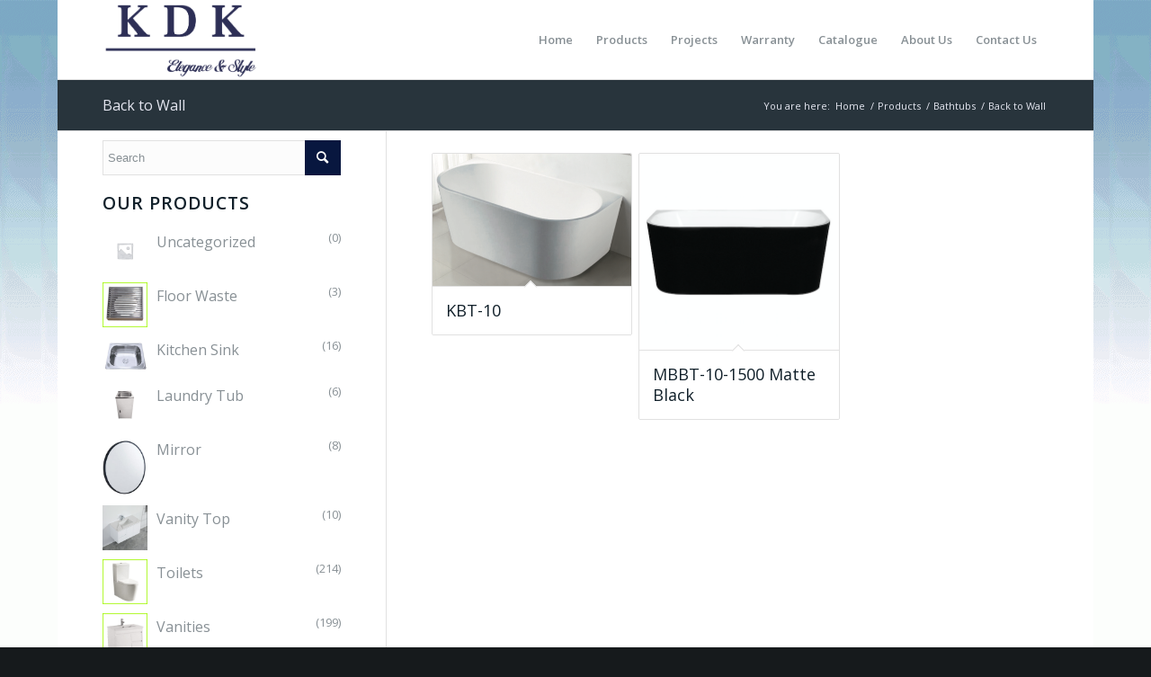

--- FILE ---
content_type: text/html; charset=UTF-8
request_url: https://www.kdkbathrooms.com.au/product-category/bathtub/back-to-wall/
body_size: 16724
content:
<!DOCTYPE html>
<html lang="en-US" class="html_boxed responsive av-preloader-disabled  html_header_top html_logo_left html_main_nav_header html_menu_right html_slim html_header_sticky_disabled html_header_shrinking_disabled html_mobile_menu_phone html_header_searchicon_disabled html_content_align_center html_header_unstick_top_disabled html_header_stretch_disabled html_av-submenu-hidden html_av-submenu-display-click html_av-overlay-side html_av-overlay-side-classic html_av-submenu-noclone html_entry_id_10777 av-cookies-no-cookie-consent av-no-preview av-default-lightbox html_text_menu_active av-mobile-menu-switch-default">
<head>
<meta charset="UTF-8" />
<meta name="robots" content="noindex, follow" />


<!-- mobile setting -->
<meta name="viewport" content="width=device-width, initial-scale=1">

<!-- Scripts/CSS and wp_head hook -->
<title>Back to Wall &#8211; Homeware Wholesaler</title>
<meta name='robots' content='max-image-preview:large' />
<style type="text/css">@font-face { font-family: 'star'; src: url('https://www.kdkbathrooms.com.au/wp-content/plugins/woocommerce/assets/fonts/star.eot'); src: url('https://www.kdkbathrooms.com.au/wp-content/plugins/woocommerce/assets/fonts/star.eot?#iefix') format('embedded-opentype'), 	  url('https://www.kdkbathrooms.com.au/wp-content/plugins/woocommerce/assets/fonts/star.woff') format('woff'), 	  url('https://www.kdkbathrooms.com.au/wp-content/plugins/woocommerce/assets/fonts/star.ttf') format('truetype'), 	  url('https://www.kdkbathrooms.com.au/wp-content/plugins/woocommerce/assets/fonts/star.svg#star') format('svg'); font-weight: normal; font-style: normal;  } @font-face { font-family: 'WooCommerce'; src: url('https://www.kdkbathrooms.com.au/wp-content/plugins/woocommerce/assets/fonts/WooCommerce.eot'); src: url('https://www.kdkbathrooms.com.au/wp-content/plugins/woocommerce/assets/fonts/WooCommerce.eot?#iefix') format('embedded-opentype'), 	  url('https://www.kdkbathrooms.com.au/wp-content/plugins/woocommerce/assets/fonts/WooCommerce.woff') format('woff'), 	  url('https://www.kdkbathrooms.com.au/wp-content/plugins/woocommerce/assets/fonts/WooCommerce.ttf') format('truetype'), 	  url('https://www.kdkbathrooms.com.au/wp-content/plugins/woocommerce/assets/fonts/WooCommerce.svg#WooCommerce') format('svg'); font-weight: normal; font-style: normal;  } </style><link rel="alternate" type="application/rss+xml" title="Homeware Wholesaler &raquo; Feed" href="https://www.kdkbathrooms.com.au/feed/" />
<link rel="alternate" type="application/rss+xml" title="Homeware Wholesaler &raquo; Comments Feed" href="https://www.kdkbathrooms.com.au/comments/feed/" />
<link rel="alternate" type="application/rss+xml" title="Homeware Wholesaler &raquo; Back to Wall Category Feed" href="https://www.kdkbathrooms.com.au/product-category/bathtubs/back-to-wall/feed/" />

<!-- google webfont font replacement -->

			<script type='text/javascript'>

				(function() {

					/*	check if webfonts are disabled by user setting via cookie - or user must opt in.	*/
					var html = document.getElementsByTagName('html')[0];
					var cookie_check = html.className.indexOf('av-cookies-needs-opt-in') >= 0 || html.className.indexOf('av-cookies-can-opt-out') >= 0;
					var allow_continue = true;
					var silent_accept_cookie = html.className.indexOf('av-cookies-user-silent-accept') >= 0;

					if( cookie_check && ! silent_accept_cookie )
					{
						if( ! document.cookie.match(/aviaCookieConsent/) || html.className.indexOf('av-cookies-session-refused') >= 0 )
						{
							allow_continue = false;
						}
						else
						{
							if( ! document.cookie.match(/aviaPrivacyRefuseCookiesHideBar/) )
							{
								allow_continue = false;
							}
							else if( ! document.cookie.match(/aviaPrivacyEssentialCookiesEnabled/) )
							{
								allow_continue = false;
							}
							else if( document.cookie.match(/aviaPrivacyGoogleWebfontsDisabled/) )
							{
								allow_continue = false;
							}
						}
					}

					if( allow_continue )
					{
						var f = document.createElement('link');

						f.type 	= 'text/css';
						f.rel 	= 'stylesheet';
						f.href 	= '//fonts.googleapis.com/css?family=Open+Sans:400,600&display=auto';
						f.id 	= 'avia-google-webfont';

						document.getElementsByTagName('head')[0].appendChild(f);
					}
				})();

			</script>
			<style id='wp-img-auto-sizes-contain-inline-css' type='text/css'>
img:is([sizes=auto i],[sizes^="auto," i]){contain-intrinsic-size:3000px 1500px}
/*# sourceURL=wp-img-auto-sizes-contain-inline-css */
</style>
<style id='wp-emoji-styles-inline-css' type='text/css'>

	img.wp-smiley, img.emoji {
		display: inline !important;
		border: none !important;
		box-shadow: none !important;
		height: 1em !important;
		width: 1em !important;
		margin: 0 0.07em !important;
		vertical-align: -0.1em !important;
		background: none !important;
		padding: 0 !important;
	}
/*# sourceURL=wp-emoji-styles-inline-css */
</style>
<style id='wp-block-library-inline-css' type='text/css'>
:root{--wp-block-synced-color:#7a00df;--wp-block-synced-color--rgb:122,0,223;--wp-bound-block-color:var(--wp-block-synced-color);--wp-editor-canvas-background:#ddd;--wp-admin-theme-color:#007cba;--wp-admin-theme-color--rgb:0,124,186;--wp-admin-theme-color-darker-10:#006ba1;--wp-admin-theme-color-darker-10--rgb:0,107,160.5;--wp-admin-theme-color-darker-20:#005a87;--wp-admin-theme-color-darker-20--rgb:0,90,135;--wp-admin-border-width-focus:2px}@media (min-resolution:192dpi){:root{--wp-admin-border-width-focus:1.5px}}.wp-element-button{cursor:pointer}:root .has-very-light-gray-background-color{background-color:#eee}:root .has-very-dark-gray-background-color{background-color:#313131}:root .has-very-light-gray-color{color:#eee}:root .has-very-dark-gray-color{color:#313131}:root .has-vivid-green-cyan-to-vivid-cyan-blue-gradient-background{background:linear-gradient(135deg,#00d084,#0693e3)}:root .has-purple-crush-gradient-background{background:linear-gradient(135deg,#34e2e4,#4721fb 50%,#ab1dfe)}:root .has-hazy-dawn-gradient-background{background:linear-gradient(135deg,#faaca8,#dad0ec)}:root .has-subdued-olive-gradient-background{background:linear-gradient(135deg,#fafae1,#67a671)}:root .has-atomic-cream-gradient-background{background:linear-gradient(135deg,#fdd79a,#004a59)}:root .has-nightshade-gradient-background{background:linear-gradient(135deg,#330968,#31cdcf)}:root .has-midnight-gradient-background{background:linear-gradient(135deg,#020381,#2874fc)}:root{--wp--preset--font-size--normal:16px;--wp--preset--font-size--huge:42px}.has-regular-font-size{font-size:1em}.has-larger-font-size{font-size:2.625em}.has-normal-font-size{font-size:var(--wp--preset--font-size--normal)}.has-huge-font-size{font-size:var(--wp--preset--font-size--huge)}.has-text-align-center{text-align:center}.has-text-align-left{text-align:left}.has-text-align-right{text-align:right}.has-fit-text{white-space:nowrap!important}#end-resizable-editor-section{display:none}.aligncenter{clear:both}.items-justified-left{justify-content:flex-start}.items-justified-center{justify-content:center}.items-justified-right{justify-content:flex-end}.items-justified-space-between{justify-content:space-between}.screen-reader-text{border:0;clip-path:inset(50%);height:1px;margin:-1px;overflow:hidden;padding:0;position:absolute;width:1px;word-wrap:normal!important}.screen-reader-text:focus{background-color:#ddd;clip-path:none;color:#444;display:block;font-size:1em;height:auto;left:5px;line-height:normal;padding:15px 23px 14px;text-decoration:none;top:5px;width:auto;z-index:100000}html :where(.has-border-color){border-style:solid}html :where([style*=border-top-color]){border-top-style:solid}html :where([style*=border-right-color]){border-right-style:solid}html :where([style*=border-bottom-color]){border-bottom-style:solid}html :where([style*=border-left-color]){border-left-style:solid}html :where([style*=border-width]){border-style:solid}html :where([style*=border-top-width]){border-top-style:solid}html :where([style*=border-right-width]){border-right-style:solid}html :where([style*=border-bottom-width]){border-bottom-style:solid}html :where([style*=border-left-width]){border-left-style:solid}html :where(img[class*=wp-image-]){height:auto;max-width:100%}:where(figure){margin:0 0 1em}html :where(.is-position-sticky){--wp-admin--admin-bar--position-offset:var(--wp-admin--admin-bar--height,0px)}@media screen and (max-width:600px){html :where(.is-position-sticky){--wp-admin--admin-bar--position-offset:0px}}

/*# sourceURL=wp-block-library-inline-css */
</style><link rel='stylesheet' id='wc-blocks-style-css' href='https://www.kdkbathrooms.com.au/wp-content/plugins/woocommerce/assets/client/blocks/wc-blocks.css' type='text/css' media='all' />
<style id='global-styles-inline-css' type='text/css'>
:root{--wp--preset--aspect-ratio--square: 1;--wp--preset--aspect-ratio--4-3: 4/3;--wp--preset--aspect-ratio--3-4: 3/4;--wp--preset--aspect-ratio--3-2: 3/2;--wp--preset--aspect-ratio--2-3: 2/3;--wp--preset--aspect-ratio--16-9: 16/9;--wp--preset--aspect-ratio--9-16: 9/16;--wp--preset--color--black: #000000;--wp--preset--color--cyan-bluish-gray: #abb8c3;--wp--preset--color--white: #ffffff;--wp--preset--color--pale-pink: #f78da7;--wp--preset--color--vivid-red: #cf2e2e;--wp--preset--color--luminous-vivid-orange: #ff6900;--wp--preset--color--luminous-vivid-amber: #fcb900;--wp--preset--color--light-green-cyan: #7bdcb5;--wp--preset--color--vivid-green-cyan: #00d084;--wp--preset--color--pale-cyan-blue: #8ed1fc;--wp--preset--color--vivid-cyan-blue: #0693e3;--wp--preset--color--vivid-purple: #9b51e0;--wp--preset--color--metallic-red: #b02b2c;--wp--preset--color--maximum-yellow-red: #edae44;--wp--preset--color--yellow-sun: #eeee22;--wp--preset--color--palm-leaf: #83a846;--wp--preset--color--aero: #7bb0e7;--wp--preset--color--old-lavender: #745f7e;--wp--preset--color--steel-teal: #5f8789;--wp--preset--color--raspberry-pink: #d65799;--wp--preset--color--medium-turquoise: #4ecac2;--wp--preset--gradient--vivid-cyan-blue-to-vivid-purple: linear-gradient(135deg,rgb(6,147,227) 0%,rgb(155,81,224) 100%);--wp--preset--gradient--light-green-cyan-to-vivid-green-cyan: linear-gradient(135deg,rgb(122,220,180) 0%,rgb(0,208,130) 100%);--wp--preset--gradient--luminous-vivid-amber-to-luminous-vivid-orange: linear-gradient(135deg,rgb(252,185,0) 0%,rgb(255,105,0) 100%);--wp--preset--gradient--luminous-vivid-orange-to-vivid-red: linear-gradient(135deg,rgb(255,105,0) 0%,rgb(207,46,46) 100%);--wp--preset--gradient--very-light-gray-to-cyan-bluish-gray: linear-gradient(135deg,rgb(238,238,238) 0%,rgb(169,184,195) 100%);--wp--preset--gradient--cool-to-warm-spectrum: linear-gradient(135deg,rgb(74,234,220) 0%,rgb(151,120,209) 20%,rgb(207,42,186) 40%,rgb(238,44,130) 60%,rgb(251,105,98) 80%,rgb(254,248,76) 100%);--wp--preset--gradient--blush-light-purple: linear-gradient(135deg,rgb(255,206,236) 0%,rgb(152,150,240) 100%);--wp--preset--gradient--blush-bordeaux: linear-gradient(135deg,rgb(254,205,165) 0%,rgb(254,45,45) 50%,rgb(107,0,62) 100%);--wp--preset--gradient--luminous-dusk: linear-gradient(135deg,rgb(255,203,112) 0%,rgb(199,81,192) 50%,rgb(65,88,208) 100%);--wp--preset--gradient--pale-ocean: linear-gradient(135deg,rgb(255,245,203) 0%,rgb(182,227,212) 50%,rgb(51,167,181) 100%);--wp--preset--gradient--electric-grass: linear-gradient(135deg,rgb(202,248,128) 0%,rgb(113,206,126) 100%);--wp--preset--gradient--midnight: linear-gradient(135deg,rgb(2,3,129) 0%,rgb(40,116,252) 100%);--wp--preset--font-size--small: 1rem;--wp--preset--font-size--medium: 1.125rem;--wp--preset--font-size--large: 1.75rem;--wp--preset--font-size--x-large: clamp(1.75rem, 3vw, 2.25rem);--wp--preset--spacing--20: 0.44rem;--wp--preset--spacing--30: 0.67rem;--wp--preset--spacing--40: 1rem;--wp--preset--spacing--50: 1.5rem;--wp--preset--spacing--60: 2.25rem;--wp--preset--spacing--70: 3.38rem;--wp--preset--spacing--80: 5.06rem;--wp--preset--shadow--natural: 6px 6px 9px rgba(0, 0, 0, 0.2);--wp--preset--shadow--deep: 12px 12px 50px rgba(0, 0, 0, 0.4);--wp--preset--shadow--sharp: 6px 6px 0px rgba(0, 0, 0, 0.2);--wp--preset--shadow--outlined: 6px 6px 0px -3px rgb(255, 255, 255), 6px 6px rgb(0, 0, 0);--wp--preset--shadow--crisp: 6px 6px 0px rgb(0, 0, 0);}:root { --wp--style--global--content-size: 800px;--wp--style--global--wide-size: 1130px; }:where(body) { margin: 0; }.wp-site-blocks > .alignleft { float: left; margin-right: 2em; }.wp-site-blocks > .alignright { float: right; margin-left: 2em; }.wp-site-blocks > .aligncenter { justify-content: center; margin-left: auto; margin-right: auto; }:where(.is-layout-flex){gap: 0.5em;}:where(.is-layout-grid){gap: 0.5em;}.is-layout-flow > .alignleft{float: left;margin-inline-start: 0;margin-inline-end: 2em;}.is-layout-flow > .alignright{float: right;margin-inline-start: 2em;margin-inline-end: 0;}.is-layout-flow > .aligncenter{margin-left: auto !important;margin-right: auto !important;}.is-layout-constrained > .alignleft{float: left;margin-inline-start: 0;margin-inline-end: 2em;}.is-layout-constrained > .alignright{float: right;margin-inline-start: 2em;margin-inline-end: 0;}.is-layout-constrained > .aligncenter{margin-left: auto !important;margin-right: auto !important;}.is-layout-constrained > :where(:not(.alignleft):not(.alignright):not(.alignfull)){max-width: var(--wp--style--global--content-size);margin-left: auto !important;margin-right: auto !important;}.is-layout-constrained > .alignwide{max-width: var(--wp--style--global--wide-size);}body .is-layout-flex{display: flex;}.is-layout-flex{flex-wrap: wrap;align-items: center;}.is-layout-flex > :is(*, div){margin: 0;}body .is-layout-grid{display: grid;}.is-layout-grid > :is(*, div){margin: 0;}body{padding-top: 0px;padding-right: 0px;padding-bottom: 0px;padding-left: 0px;}a:where(:not(.wp-element-button)){text-decoration: underline;}:root :where(.wp-element-button, .wp-block-button__link){background-color: #32373c;border-width: 0;color: #fff;font-family: inherit;font-size: inherit;font-style: inherit;font-weight: inherit;letter-spacing: inherit;line-height: inherit;padding-top: calc(0.667em + 2px);padding-right: calc(1.333em + 2px);padding-bottom: calc(0.667em + 2px);padding-left: calc(1.333em + 2px);text-decoration: none;text-transform: inherit;}.has-black-color{color: var(--wp--preset--color--black) !important;}.has-cyan-bluish-gray-color{color: var(--wp--preset--color--cyan-bluish-gray) !important;}.has-white-color{color: var(--wp--preset--color--white) !important;}.has-pale-pink-color{color: var(--wp--preset--color--pale-pink) !important;}.has-vivid-red-color{color: var(--wp--preset--color--vivid-red) !important;}.has-luminous-vivid-orange-color{color: var(--wp--preset--color--luminous-vivid-orange) !important;}.has-luminous-vivid-amber-color{color: var(--wp--preset--color--luminous-vivid-amber) !important;}.has-light-green-cyan-color{color: var(--wp--preset--color--light-green-cyan) !important;}.has-vivid-green-cyan-color{color: var(--wp--preset--color--vivid-green-cyan) !important;}.has-pale-cyan-blue-color{color: var(--wp--preset--color--pale-cyan-blue) !important;}.has-vivid-cyan-blue-color{color: var(--wp--preset--color--vivid-cyan-blue) !important;}.has-vivid-purple-color{color: var(--wp--preset--color--vivid-purple) !important;}.has-metallic-red-color{color: var(--wp--preset--color--metallic-red) !important;}.has-maximum-yellow-red-color{color: var(--wp--preset--color--maximum-yellow-red) !important;}.has-yellow-sun-color{color: var(--wp--preset--color--yellow-sun) !important;}.has-palm-leaf-color{color: var(--wp--preset--color--palm-leaf) !important;}.has-aero-color{color: var(--wp--preset--color--aero) !important;}.has-old-lavender-color{color: var(--wp--preset--color--old-lavender) !important;}.has-steel-teal-color{color: var(--wp--preset--color--steel-teal) !important;}.has-raspberry-pink-color{color: var(--wp--preset--color--raspberry-pink) !important;}.has-medium-turquoise-color{color: var(--wp--preset--color--medium-turquoise) !important;}.has-black-background-color{background-color: var(--wp--preset--color--black) !important;}.has-cyan-bluish-gray-background-color{background-color: var(--wp--preset--color--cyan-bluish-gray) !important;}.has-white-background-color{background-color: var(--wp--preset--color--white) !important;}.has-pale-pink-background-color{background-color: var(--wp--preset--color--pale-pink) !important;}.has-vivid-red-background-color{background-color: var(--wp--preset--color--vivid-red) !important;}.has-luminous-vivid-orange-background-color{background-color: var(--wp--preset--color--luminous-vivid-orange) !important;}.has-luminous-vivid-amber-background-color{background-color: var(--wp--preset--color--luminous-vivid-amber) !important;}.has-light-green-cyan-background-color{background-color: var(--wp--preset--color--light-green-cyan) !important;}.has-vivid-green-cyan-background-color{background-color: var(--wp--preset--color--vivid-green-cyan) !important;}.has-pale-cyan-blue-background-color{background-color: var(--wp--preset--color--pale-cyan-blue) !important;}.has-vivid-cyan-blue-background-color{background-color: var(--wp--preset--color--vivid-cyan-blue) !important;}.has-vivid-purple-background-color{background-color: var(--wp--preset--color--vivid-purple) !important;}.has-metallic-red-background-color{background-color: var(--wp--preset--color--metallic-red) !important;}.has-maximum-yellow-red-background-color{background-color: var(--wp--preset--color--maximum-yellow-red) !important;}.has-yellow-sun-background-color{background-color: var(--wp--preset--color--yellow-sun) !important;}.has-palm-leaf-background-color{background-color: var(--wp--preset--color--palm-leaf) !important;}.has-aero-background-color{background-color: var(--wp--preset--color--aero) !important;}.has-old-lavender-background-color{background-color: var(--wp--preset--color--old-lavender) !important;}.has-steel-teal-background-color{background-color: var(--wp--preset--color--steel-teal) !important;}.has-raspberry-pink-background-color{background-color: var(--wp--preset--color--raspberry-pink) !important;}.has-medium-turquoise-background-color{background-color: var(--wp--preset--color--medium-turquoise) !important;}.has-black-border-color{border-color: var(--wp--preset--color--black) !important;}.has-cyan-bluish-gray-border-color{border-color: var(--wp--preset--color--cyan-bluish-gray) !important;}.has-white-border-color{border-color: var(--wp--preset--color--white) !important;}.has-pale-pink-border-color{border-color: var(--wp--preset--color--pale-pink) !important;}.has-vivid-red-border-color{border-color: var(--wp--preset--color--vivid-red) !important;}.has-luminous-vivid-orange-border-color{border-color: var(--wp--preset--color--luminous-vivid-orange) !important;}.has-luminous-vivid-amber-border-color{border-color: var(--wp--preset--color--luminous-vivid-amber) !important;}.has-light-green-cyan-border-color{border-color: var(--wp--preset--color--light-green-cyan) !important;}.has-vivid-green-cyan-border-color{border-color: var(--wp--preset--color--vivid-green-cyan) !important;}.has-pale-cyan-blue-border-color{border-color: var(--wp--preset--color--pale-cyan-blue) !important;}.has-vivid-cyan-blue-border-color{border-color: var(--wp--preset--color--vivid-cyan-blue) !important;}.has-vivid-purple-border-color{border-color: var(--wp--preset--color--vivid-purple) !important;}.has-metallic-red-border-color{border-color: var(--wp--preset--color--metallic-red) !important;}.has-maximum-yellow-red-border-color{border-color: var(--wp--preset--color--maximum-yellow-red) !important;}.has-yellow-sun-border-color{border-color: var(--wp--preset--color--yellow-sun) !important;}.has-palm-leaf-border-color{border-color: var(--wp--preset--color--palm-leaf) !important;}.has-aero-border-color{border-color: var(--wp--preset--color--aero) !important;}.has-old-lavender-border-color{border-color: var(--wp--preset--color--old-lavender) !important;}.has-steel-teal-border-color{border-color: var(--wp--preset--color--steel-teal) !important;}.has-raspberry-pink-border-color{border-color: var(--wp--preset--color--raspberry-pink) !important;}.has-medium-turquoise-border-color{border-color: var(--wp--preset--color--medium-turquoise) !important;}.has-vivid-cyan-blue-to-vivid-purple-gradient-background{background: var(--wp--preset--gradient--vivid-cyan-blue-to-vivid-purple) !important;}.has-light-green-cyan-to-vivid-green-cyan-gradient-background{background: var(--wp--preset--gradient--light-green-cyan-to-vivid-green-cyan) !important;}.has-luminous-vivid-amber-to-luminous-vivid-orange-gradient-background{background: var(--wp--preset--gradient--luminous-vivid-amber-to-luminous-vivid-orange) !important;}.has-luminous-vivid-orange-to-vivid-red-gradient-background{background: var(--wp--preset--gradient--luminous-vivid-orange-to-vivid-red) !important;}.has-very-light-gray-to-cyan-bluish-gray-gradient-background{background: var(--wp--preset--gradient--very-light-gray-to-cyan-bluish-gray) !important;}.has-cool-to-warm-spectrum-gradient-background{background: var(--wp--preset--gradient--cool-to-warm-spectrum) !important;}.has-blush-light-purple-gradient-background{background: var(--wp--preset--gradient--blush-light-purple) !important;}.has-blush-bordeaux-gradient-background{background: var(--wp--preset--gradient--blush-bordeaux) !important;}.has-luminous-dusk-gradient-background{background: var(--wp--preset--gradient--luminous-dusk) !important;}.has-pale-ocean-gradient-background{background: var(--wp--preset--gradient--pale-ocean) !important;}.has-electric-grass-gradient-background{background: var(--wp--preset--gradient--electric-grass) !important;}.has-midnight-gradient-background{background: var(--wp--preset--gradient--midnight) !important;}.has-small-font-size{font-size: var(--wp--preset--font-size--small) !important;}.has-medium-font-size{font-size: var(--wp--preset--font-size--medium) !important;}.has-large-font-size{font-size: var(--wp--preset--font-size--large) !important;}.has-x-large-font-size{font-size: var(--wp--preset--font-size--x-large) !important;}
/*# sourceURL=global-styles-inline-css */
</style>

<style id='woocommerce-inline-inline-css' type='text/css'>
.woocommerce form .form-row .required { visibility: visible; }
/*# sourceURL=woocommerce-inline-inline-css */
</style>
<link rel='stylesheet' id='avia-merged-styles-css' href='https://www.kdkbathrooms.com.au/uploads/dynamic_avia/avia-merged-styles-67f23c0f6aee356d767b462b2f41ceff---64754354ad7b2.css' type='text/css' media='all' />
<script type="text/javascript" src="https://www.kdkbathrooms.com.au/wp-includes/js/jquery/jquery.min.js" id="jquery-core-js"></script>
<script type="text/javascript" src="https://www.kdkbathrooms.com.au/wp-includes/js/jquery/jquery-migrate.min.js" id="jquery-migrate-js"></script>
<script type="text/javascript" src="https://www.kdkbathrooms.com.au/wp-content/plugins/woocommerce/assets/js/jquery-blockui/jquery.blockUI.min.js" id="wc-jquery-blockui-js" defer="defer" data-wp-strategy="defer"></script>
<script type="text/javascript" id="wc-add-to-cart-js-extra">
/* <![CDATA[ */
var wc_add_to_cart_params = {"ajax_url":"/wp-admin/admin-ajax.php","wc_ajax_url":"/?wc-ajax=%%endpoint%%","i18n_view_cart":"View cart","cart_url":"https://www.kdkbathrooms.com.au","is_cart":"","cart_redirect_after_add":"no"};
//# sourceURL=wc-add-to-cart-js-extra
/* ]]> */
</script>
<script type="text/javascript" src="https://www.kdkbathrooms.com.au/wp-content/plugins/woocommerce/assets/js/frontend/add-to-cart.min.js" id="wc-add-to-cart-js" defer="defer" data-wp-strategy="defer"></script>
<script type="text/javascript" src="https://www.kdkbathrooms.com.au/wp-content/plugins/woocommerce/assets/js/js-cookie/js.cookie.min.js" id="wc-js-cookie-js" defer="defer" data-wp-strategy="defer"></script>
<script type="text/javascript" id="woocommerce-js-extra">
/* <![CDATA[ */
var woocommerce_params = {"ajax_url":"/wp-admin/admin-ajax.php","wc_ajax_url":"/?wc-ajax=%%endpoint%%","i18n_password_show":"Show password","i18n_password_hide":"Hide password"};
//# sourceURL=woocommerce-js-extra
/* ]]> */
</script>
<script type="text/javascript" src="https://www.kdkbathrooms.com.au/wp-content/plugins/woocommerce/assets/js/frontend/woocommerce.min.js" id="woocommerce-js" defer="defer" data-wp-strategy="defer"></script>
<link rel="https://api.w.org/" href="https://www.kdkbathrooms.com.au/wp-json/" /><link rel="alternate" title="JSON" type="application/json" href="https://www.kdkbathrooms.com.au/wp-json/wp/v2/product_cat/72" /><link rel="EditURI" type="application/rsd+xml" title="RSD" href="https://www.kdkbathrooms.com.au/xmlrpc.php?rsd" />
<meta name="generator" content="WordPress 6.9" />
<meta name="generator" content="WooCommerce 10.4.2" />
<style>
		#woocommerce-catalog_custom_button {
			background: ##DDDDDD;
			color: ##000000;
			padding: px;
			width: px;
			height: px;
			line-height: px;
			border-radius:px;
			font-size: px;
			border:  px;  solid   #
		}
		#woocommerce-catalog_custom_button:hover {
			background: ##EEEEEE;
			color: ##000000;
		}
		</style>
		<link rel="profile" href="https://gmpg.org/xfn/11" />
<link rel="alternate" type="application/rss+xml" title="Homeware Wholesaler RSS2 Feed" href="https://www.kdkbathrooms.com.au/feed/" />
<link rel="pingback" href="https://www.kdkbathrooms.com.au/xmlrpc.php" />
<!--[if lt IE 9]><script src="https://www.kdkbathrooms.com.au/wp-content/themes/enfold/js/html5shiv.js"></script><![endif]-->

	<noscript><style>.woocommerce-product-gallery{ opacity: 1 !important; }</style></noscript>
	
<!-- To speed up the rendering and to display the site as fast as possible to the user we include some styles and scripts for above the fold content inline -->
<script type="text/javascript">'use strict';var avia_is_mobile=!1;if(/Android|webOS|iPhone|iPad|iPod|BlackBerry|IEMobile|Opera Mini/i.test(navigator.userAgent)&&'ontouchstart' in document.documentElement){avia_is_mobile=!0;document.documentElement.className+=' avia_mobile '}
else{document.documentElement.className+=' avia_desktop '};document.documentElement.className+=' js_active ';(function(){var e=['-webkit-','-moz-','-ms-',''],n='',o=!1,a=!1;for(var t in e){if(e[t]+'transform' in document.documentElement.style){o=!0;n=e[t]+'transform'};if(e[t]+'perspective' in document.documentElement.style){a=!0}};if(o){document.documentElement.className+=' avia_transform '};if(a){document.documentElement.className+=' avia_transform3d '};if(typeof document.getElementsByClassName=='function'&&typeof document.documentElement.getBoundingClientRect=='function'&&avia_is_mobile==!1){if(n&&window.innerHeight>0){setTimeout(function(){var e=0,o={},a=0,t=document.getElementsByClassName('av-parallax'),i=window.pageYOffset||document.documentElement.scrollTop;for(e=0;e<t.length;e++){t[e].style.top='0px';o=t[e].getBoundingClientRect();a=Math.ceil((window.innerHeight+i-o.top)*0.3);t[e].style[n]='translate(0px, '+a+'px)';t[e].style.top='auto';t[e].className+=' enabled-parallax '}},50)}}})();</script><link rel="icon" href="https://www.kdkbathrooms.com.au/uploads/2016/07/cropped-logo-1-32x32.png" sizes="32x32" />
<link rel="icon" href="https://www.kdkbathrooms.com.au/uploads/2016/07/cropped-logo-1-192x192.png" sizes="192x192" />
<link rel="apple-touch-icon" href="https://www.kdkbathrooms.com.au/uploads/2016/07/cropped-logo-1-180x180.png" />
<meta name="msapplication-TileImage" content="https://www.kdkbathrooms.com.au/uploads/2016/07/cropped-logo-1-270x270.png" />
<style type="text/css">
		@font-face {font-family: 'entypo-fontello'; font-weight: normal; font-style: normal; font-display: auto;
		src: url('https://www.kdkbathrooms.com.au/wp-content/themes/enfold/config-templatebuilder/avia-template-builder/assets/fonts/entypo-fontello.woff2') format('woff2'),
		url('https://www.kdkbathrooms.com.au/wp-content/themes/enfold/config-templatebuilder/avia-template-builder/assets/fonts/entypo-fontello.woff') format('woff'),
		url('https://www.kdkbathrooms.com.au/wp-content/themes/enfold/config-templatebuilder/avia-template-builder/assets/fonts/entypo-fontello.ttf') format('truetype'),
		url('https://www.kdkbathrooms.com.au/wp-content/themes/enfold/config-templatebuilder/avia-template-builder/assets/fonts/entypo-fontello.svg#entypo-fontello') format('svg'),
		url('https://www.kdkbathrooms.com.au/wp-content/themes/enfold/config-templatebuilder/avia-template-builder/assets/fonts/entypo-fontello.eot'),
		url('https://www.kdkbathrooms.com.au/wp-content/themes/enfold/config-templatebuilder/avia-template-builder/assets/fonts/entypo-fontello.eot?#iefix') format('embedded-opentype');
		} #top .avia-font-entypo-fontello, body .avia-font-entypo-fontello, html body [data-av_iconfont='entypo-fontello']:before{ font-family: 'entypo-fontello'; }
		</style>

<!--
Debugging Info for Theme support: 

Theme: Enfold
Version: 5.3.1.1
Installed: enfold
AviaFramework Version: 5.3
AviaBuilder Version: 5.3
aviaElementManager Version: 1.0.1
- - - - - - - - - - -
ChildTheme: Enfold Child
ChildTheme Version: 1.0
ChildTheme Installed: enfold

- - - - - - - - - - -
ML:4096-PU:44-PLA:12
WP:6.9
Compress: CSS:all theme files - JS:all theme files
Updates: disabled
PLAu:10
-->
<link rel='stylesheet' id='xo10-wc-cats-css-basic-css' href='https://www.kdkbathrooms.com.au/wp-content/plugins/xo10-woocommerce-categories-widget/includes/decorators/assets/basic.css' type='text/css' media='all' />
</head>

<body data-rsssl=1 id="top" class="archive tax-product_cat term-back-to-wall term-72 wp-theme-enfold wp-child-theme-enfold-child boxed rtl_columns av-curtain-numeric open_sans  theme-enfold woocommerce woocommerce-page woocommerce-no-js avia-woocommerce-30">

	
	<div id='wrap_all'>

	
<header id='header' class='all_colors header_color light_bg_color  av_header_top av_logo_left av_main_nav_header av_menu_right av_slim av_header_sticky_disabled av_header_shrinking_disabled av_header_stretch_disabled av_mobile_menu_phone av_header_searchicon_disabled av_header_unstick_top_disabled av_bottom_nav_disabled  av_header_border_disabled' >

		<div  id='header_main' class='container_wrap container_wrap_logo'>

        <ul  class = 'menu-item cart_dropdown ' data-success='was added to the cart'><li class="cart_dropdown_first"><a class='cart_dropdown_link' href='https://www.kdkbathrooms.com.au'><span aria-hidden='true' data-av_icon='' data-av_iconfont='entypo-fontello'></span><span class='av-cart-counter '>0</span><span class="avia_hidden_link_text">Shopping Cart</span></a><!--<span class='cart_subtotal'><span class="woocommerce-Price-amount amount"><bdi><span class="woocommerce-Price-currencySymbol">&#36;</span>0.00</bdi></span></span>--><div class="dropdown_widget dropdown_widget_cart"><div class="avia-arrow"></div><div class="widget_shopping_cart_content"></div></div></li></ul><div class='container av-logo-container'><div class='inner-container'><span class='logo avia-standard-logo'><a href='https://www.kdkbathrooms.com.au/' class=''><img src="https://www.kdkbathrooms.com.au/uploads/2018/09/KDK-Logo.png" height="100" width="300" alt='Homeware Wholesaler' title='KDK Logo' /></a></span><nav class='main_menu' data-selectname='Select a page' ><div class="avia-menu av-main-nav-wrap"><ul role="menu" class="menu av-main-nav" id="avia-menu"><li role="menuitem" id="menu-item-18" class="menu-item menu-item-type-post_type menu-item-object-page menu-item-home menu-item-top-level menu-item-top-level-1"><a href="https://www.kdkbathrooms.com.au/" tabindex="0"><span class="avia-bullet"></span><span class="avia-menu-text">Home</span><span class="avia-menu-fx"><span class="avia-arrow-wrap"><span class="avia-arrow"></span></span></span></a></li>
<li role="menuitem" id="menu-item-25" class="menu-item menu-item-type-post_type menu-item-object-page menu-item-top-level menu-item-top-level-2"><a href="https://www.kdkbathrooms.com.au/products/" tabindex="0"><span class="avia-bullet"></span><span class="avia-menu-text">Products</span><span class="avia-menu-fx"><span class="avia-arrow-wrap"><span class="avia-arrow"></span></span></span></a></li>
<li role="menuitem" id="menu-item-193" class="menu-item menu-item-type-post_type menu-item-object-page menu-item-mega-parent  menu-item-top-level menu-item-top-level-3"><a href="https://www.kdkbathrooms.com.au/projects/" tabindex="0"><span class="avia-bullet"></span><span class="avia-menu-text">Projects</span><span class="avia-menu-fx"><span class="avia-arrow-wrap"><span class="avia-arrow"></span></span></span></a></li>
<li role="menuitem" id="menu-item-192" class="menu-item menu-item-type-post_type menu-item-object-page menu-item-top-level menu-item-top-level-4"><a href="https://www.kdkbathrooms.com.au/warranty/" tabindex="0"><span class="avia-bullet"></span><span class="avia-menu-text">Warranty</span><span class="avia-menu-fx"><span class="avia-arrow-wrap"><span class="avia-arrow"></span></span></span></a></li>
<li role="menuitem" id="menu-item-92" class="menu-item menu-item-type-post_type menu-item-object-page menu-item-top-level menu-item-top-level-5"><a href="https://www.kdkbathrooms.com.au/catalogue/" tabindex="0"><span class="avia-bullet"></span><span class="avia-menu-text">Catalogue</span><span class="avia-menu-fx"><span class="avia-arrow-wrap"><span class="avia-arrow"></span></span></span></a></li>
<li role="menuitem" id="menu-item-91" class="menu-item menu-item-type-post_type menu-item-object-page menu-item-top-level menu-item-top-level-6"><a href="https://www.kdkbathrooms.com.au/about-us/" tabindex="0"><span class="avia-bullet"></span><span class="avia-menu-text">About Us</span><span class="avia-menu-fx"><span class="avia-arrow-wrap"><span class="avia-arrow"></span></span></span></a></li>
<li role="menuitem" id="menu-item-90" class="menu-item menu-item-type-post_type menu-item-object-page menu-item-top-level menu-item-top-level-7"><a href="https://www.kdkbathrooms.com.au/contact-us/" tabindex="0"><span class="avia-bullet"></span><span class="avia-menu-text">Contact Us</span><span class="avia-menu-fx"><span class="avia-arrow-wrap"><span class="avia-arrow"></span></span></span></a></li>
<li class="av-burger-menu-main menu-item-avia-special ">
	        			<a href="#" aria-label="Menu" aria-hidden="false">
							<span class="av-hamburger av-hamburger--spin av-js-hamburger">
								<span class="av-hamburger-box">
						          <span class="av-hamburger-inner"></span>
						          <strong>Menu</strong>
								</span>
							</span>
							<span class="avia_hidden_link_text">Menu</span>
						</a>
	        		   </li></ul></div></nav></div> </div> 
		<!-- end container_wrap-->
		</div>
		<div class='header_bg'></div>

<!-- end header -->
</header>

	<div id='main' class='all_colors' data-scroll-offset='0'>

	<div class='stretch_full container_wrap alternate_color dark_bg_color title_container'><div class='container'><h1 class='main-title entry-title '>Back to Wall</h1><div class="breadcrumb breadcrumbs avia-breadcrumbs"><div class="breadcrumb-trail" ><span class="trail-before"><span class="breadcrumb-title">You are here:</span></span> <span  itemscope="itemscope" itemtype="https://schema.org/BreadcrumbList" ><span  itemscope="itemscope" itemtype="https://schema.org/ListItem" itemprop="itemListElement" ><a itemprop="url" href="https://www.kdkbathrooms.com.au" title="Homeware Wholesaler" rel="home" class="trail-begin"><span itemprop="name">Home</span></a><span itemprop="position" class="hidden">1</span></span></span> <span class="sep">/</span> <span  itemscope="itemscope" itemtype="https://schema.org/BreadcrumbList" ><span  itemscope="itemscope" itemtype="https://schema.org/ListItem" itemprop="itemListElement" ><a itemprop="url" href="https://www.kdkbathrooms.com.au/products/" title="Products"><span itemprop="name">Products</span></a><span itemprop="position" class="hidden">2</span></span></span> <span class="sep">/</span> <span  itemscope="itemscope" itemtype="https://schema.org/BreadcrumbList" ><span  itemscope="itemscope" itemtype="https://schema.org/ListItem" itemprop="itemListElement" ><a itemprop="url" href="https://www.kdkbathrooms.com.au/product-category/bathtubs/" title="Bathtubs"><span itemprop="name">Bathtubs</span></a><span itemprop="position" class="hidden">3</span></span></span> <span class="sep">/</span> <span class="trail-end">Back to Wall</span></div></div></div></div><div class='container_wrap container_wrap_first main_color sidebar_left template-shop shop_columns_3'><div class="container"><header class="woocommerce-products-header">
			<h1 class="woocommerce-products-header__title page-title">Back to Wall</h1>
	
	</header>
<main class='template-shop content av-content-small units' ><div class='entry-content-wrapper'><div class="woocommerce-notices-wrapper"></div><div class='page-thumb'><img width="300" height="300" src="https://www.kdkbathrooms.com.au/uploads/2016/09/bathtub-backtowall-300-1.jpg" class="category_thumb" alt="" decoding="async" fetchpriority="high" /></div><div class="product-sorting"><ul class="sort-param sort-param-order"><li><span class='currently-selected'>Sort by <strong>Default</strong></span><ul><li class="current-param"><a href='?avia_extended_shop_select=yes&product_order=default' rel="nofollow"><span class='avia-bullet'></span>Default</a></li><li><a href='?avia_extended_shop_select=yes&product_order=menu_order' rel="nofollow"><span class='avia-bullet'></span>Custom</a></li><li><a href='?avia_extended_shop_select=yes&product_order=title' rel="nofollow"><span class='avia-bullet'></span>Name</a></li><li><a href='?avia_extended_shop_select=yes&product_order=price' rel="nofollow"><span class='avia-bullet'></span>Price</a></li><li><a href='?avia_extended_shop_select=yes&product_order=date' rel="nofollow"><span class='avia-bullet'></span>Date</a></li><li><a href='?avia_extended_shop_select=yes&product_order=popularity' rel="nofollow"><span class='avia-bullet'></span>Popularity (sales)</a></li><li><a href='?avia_extended_shop_select=yes&product_order=rating' rel="nofollow"><span class='avia-bullet'></span>Average rating</a></li><li><a href='?avia_extended_shop_select=yes&product_order=relevance' rel="nofollow"><span class='avia-bullet'></span>Relevance</a></li><li><a href='?avia_extended_shop_select=yes&product_order=rand' rel="nofollow"><span class='avia-bullet'></span>Random</a></li><li><a href='?avia_extended_shop_select=yes&product_order=id' rel="nofollow"><span class='avia-bullet'></span>Product ID</a></li></ul></li></ul><ul class='sort-param sort-param-count'><li><span class='currently-selected'>Display <strong>15 Products per page </strong></span><ul><li class="current-param"><a href='?paged=1&avia_extended_shop_select=yes&product_count=15' rel="nofollow">		<span class='avia-bullet'></span>15 Products per page</a></li><li><a href='?paged=1&avia_extended_shop_select=yes&product_count=30' rel="nofollow">	<span class='avia-bullet'></span>30 Products per page</a></li><li><a href='?paged=1&avia_extended_shop_select=yes&product_count=45' rel="nofollow">	<span class='avia-bullet'></span>45 Products per page</a></li></ul></li></ul></div><ul class="products columns-3">
<li class="product type-product post-10777 status-publish first instock product_cat-back-to-wall product_cat-bathtubs has-post-thumbnail shipping-taxable product-type-simple">
	<div class='inner_product main_color wrapped_style noLightbox  av-product-class-no_button'><a href="https://www.kdkbathrooms.com.au/product/kbt-10/" class="woocommerce-LoopProduct-link woocommerce-loop-product__link"><div class="thumbnail_container"><img width="429" height="285" src="https://www.kdkbathrooms.com.au/uploads/2019/04/Screen-Shot-2019-04-11-at-9.45.27-PM.png" class="wp-image-10781 avia-img-lazy-loading-10781 attachment-shop_catalog size-shop_catalog wp-post-image" alt="" decoding="async" /><span class="cart-loading"></span></div><div class='inner_product_header'><div class='avia-arrow'></div><div class='inner_product_header_table'><div class='inner_product_header_cell'><h2 class="woocommerce-loop-product__title">KBT-10</h2></div></div></div></a></div></li>
<li class="product type-product post-12337 status-publish instock product_cat-back-to-wall product_cat-bathtubs has-post-thumbnail shipping-taxable product-type-simple">
	<div class='inner_product main_color wrapped_style noLightbox  av-product-class-no_button'><a href="https://www.kdkbathrooms.com.au/product/kbt-10-matte-black/" class="woocommerce-LoopProduct-link woocommerce-loop-product__link"><div class="thumbnail_container"><img width="448" height="440" src="https://www.kdkbathrooms.com.au/uploads/2019/07/Screen-Shot-2019-07-01-at-2.52.07-PM.png" class="wp-image-12352 avia-img-lazy-loading-12352 attachment-shop_catalog size-shop_catalog wp-post-image" alt="" decoding="async" /><span class="cart-loading"></span></div><div class='inner_product_header'><div class='avia-arrow'></div><div class='inner_product_header_table'><div class='inner_product_header_cell'><h2 class="woocommerce-loop-product__title">MBBT-10-1500 Matte Black</h2></div></div></div></a></div></li>
</ul>
</div></main><aside class='sidebar sidebar_left  smartphones_sidebar_active alpha units' ><div class='inner_sidebar extralight-border'><section id="search-2" class="widget clearfix widget_search">

<form action="https://www.kdkbathrooms.com.au/" id="searchform" method="get" class="">
	<div>
		<input type="submit" value="" id="searchsubmit" class="button avia-font-entypo-fontello" />
		<input type="text" id="s" name="s" value="" placeholder='Search' />
			</div>
</form>
<span class="seperator extralight-border"></span></section><section id="xo10_wc_cats_widget-2" class="widget clearfix woocommerce-product-categories"><h3 class="widgettitle">Our Products</h3><div class="xo10-basic-list-holder"><ul id=""  class = "product-categories show-iltr countpos-extright"><li class="cat-item cat-item-90"><a href="https://www.kdkbathrooms.com.au/product-category/uncategorized/" ><img src="https://www.kdkbathrooms.com.au/uploads/woocommerce-placeholder.png" title="Uncategorized" alt="Uncategorized" width="50" height="50" /><span class="cat-name">Uncategorized</span></a> <span class="count"><span class="bracket left">(</span>0<span class="bracket right">)</span></span></li>
<li class="cat-item cat-item-1264"><a href="https://www.kdkbathrooms.com.au/product-category/floor-waste/" ><img src="https://www.kdkbathrooms.com.au/uploads/2016/09/waste-outlets-floorgrate-300.jpg" title="Floor Waste" alt="Floor Waste" width="50" height="50" /><span class="cat-name">Floor Waste</span></a> <span class="count"><span class="bracket left">(</span>3<span class="bracket right">)</span></span></li>
<li class="cat-item cat-item-1255 cat-parent "><a href="https://www.kdkbathrooms.com.au/product-category/kitchen-sink/" ><img src="https://www.kdkbathrooms.com.au/uploads/2021/12/DIL600.png" title="Kitchen Sink" alt="Kitchen Sink" width="50" height="50" /><span class="cat-name">Kitchen Sink</span></a> <span class="count"><span class="bracket left">(</span>16<span class="bracket right">)</span></span><ul class='children'>
<li class="cat-item cat-item-1259"><a href="https://www.kdkbathrooms.com.au/product-category/kitchen-sink/accessories/" ><img src="https://www.kdkbathrooms.com.au/uploads/2022/08/WeChat-Image_20220803131237.png" title="Accessories" alt="Accessories" width="50" height="50" /><span class="cat-name">Accessories</span></a> <span class="count"><span class="bracket left">(</span>1<span class="bracket right">)</span></span></li>
<li class="cat-item cat-item-1258"><a href="https://www.kdkbathrooms.com.au/product-category/kitchen-sink/ceramic-kitchen-sink/" ><img src="https://www.kdkbathrooms.com.au/uploads/2022/08/2418B--scaled.jpg" title="Ceramic Kitchen Sink" alt="Ceramic Kitchen Sink" width="50" height="50" /><span class="cat-name">Ceramic Kitchen Sink</span></a> <span class="count"><span class="bracket left">(</span>4<span class="bracket right">)</span></span></li>
<li class="cat-item cat-item-1256"><a href="https://www.kdkbathrooms.com.au/product-category/kitchen-sink/stainless-steel-kitchen-sink/" ><img src="https://www.kdkbathrooms.com.au/uploads/2022/08/pks-750ds.jpg" title="Stainless Steel Kitchen Sink" alt="Stainless Steel Kitchen Sink" width="50" height="50" /><span class="cat-name">Stainless Steel Kitchen Sink</span></a> <span class="count"><span class="bracket left">(</span>11<span class="bracket right">)</span></span></li>
</ul>
</li>
<li class="cat-item cat-item-1260"><a href="https://www.kdkbathrooms.com.au/product-category/laundry-tub/" ><img src="https://www.kdkbathrooms.com.au/uploads/2016/08/klt455-1.jpg" title="Laundry Tub" alt="Laundry Tub" width="50" height="50" /><span class="cat-name">Laundry Tub</span></a> <span class="count"><span class="bracket left">(</span>6<span class="bracket right">)</span></span></li>
<li class="cat-item cat-item-1261 cat-parent "><a href="https://www.kdkbathrooms.com.au/product-category/mirror/" ><img src="https://www.kdkbathrooms.com.au/uploads/2021/12/D600PMF.jpg" title="Mirror" alt="Mirror" width="50" height="50" /><span class="cat-name">Mirror</span></a> <span class="count"><span class="bracket left">(</span>8<span class="bracket right">)</span></span><ul class='children'>
<li class="cat-item cat-item-1262"><a href="https://www.kdkbathrooms.com.au/product-category/mirror/framed-mirror/" ><img src="https://www.kdkbathrooms.com.au/uploads/2022/08/framemirrorOval.jpg" title="Framed Mirror" alt="Framed Mirror" width="50" height="50" /><span class="cat-name">Framed Mirror</span></a> <span class="count"><span class="bracket left">(</span>3<span class="bracket right">)</span></span></li>
<li class="cat-item cat-item-1263"><a href="https://www.kdkbathrooms.com.au/product-category/mirror/led-mirror/" ><img src="https://www.kdkbathrooms.com.au/uploads/2022/08/LED-mr.png" title="LED Mirror" alt="LED Mirror" width="50" height="50" /><span class="cat-name">LED Mirror</span></a> <span class="count"><span class="bracket left">(</span>5<span class="bracket right">)</span></span></li>
</ul>
</li>
<li class="cat-item cat-item-1245 cat-parent "><a href="https://www.kdkbathrooms.com.au/product-category/vanity-top/" ><img src="https://www.kdkbathrooms.com.au/uploads/2022/08/L81A4406-scaled.jpg" title="Vanity Top" alt="Vanity Top" width="50" height="50" /><span class="cat-name">Vanity Top</span></a> <span class="count"><span class="bracket left">(</span>10<span class="bracket right">)</span></span><ul class='children'>
<li class="cat-item cat-item-1249"><a href="https://www.kdkbathrooms.com.au/product-category/vanity-top/ceramic-top/" ><img src="https://www.kdkbathrooms.com.au/uploads/2022/08/SF750-scaled.jpg" title="Ceramic Top" alt="Ceramic Top" width="50" height="50" /><span class="cat-name">Ceramic Top</span></a> <span class="count"><span class="bracket left">(</span>0<span class="bracket right">)</span></span></li>
<li class="cat-item cat-item-1247"><a href="https://www.kdkbathrooms.com.au/product-category/vanity-top/dangle-ceramic-top/" ><img src="https://www.kdkbathrooms.com.au/uploads/2022/08/D750B.jpg" title="D'Angle Ceramic Top" alt="D'Angle Ceramic Top" width="50" height="50" /><span class="cat-name">D'Angle Ceramic Top</span></a> <span class="count"><span class="bracket left">(</span>0<span class="bracket right">)</span></span></li>
<li class="cat-item cat-item-1248"><a href="https://www.kdkbathrooms.com.au/product-category/vanity-top/elivia-ceramic-top/" ><img src="https://www.kdkbathrooms.com.au/uploads/2022/08/OMB900.jpg" title="Elivia Ceramic Top" alt="Elivia Ceramic Top" width="50" height="50" /><span class="cat-name">Elivia Ceramic Top</span></a> <span class="count"><span class="bracket left">(</span>0<span class="bracket right">)</span></span></li>
<li class="cat-item cat-item-1246"><a href="https://www.kdkbathrooms.com.au/product-category/vanity-top/olivia-matte-ceramic-top/" ><img src="https://www.kdkbathrooms.com.au/uploads/2022/08/OMB900.jpg" title="Olivia Matte Ceramic Top" alt="Olivia Matte Ceramic Top" width="50" height="50" /><span class="cat-name">Olivia Matte Ceramic Top</span></a> <span class="count"><span class="bracket left">(</span>10<span class="bracket right">)</span></span></li>
<li class="cat-item cat-item-1250"><a href="https://www.kdkbathrooms.com.au/product-category/vanity-top/poly-top/" ><img src="https://www.kdkbathrooms.com.au/uploads/2022/08/Q6046PT.jpg" title="Poly Top" alt="Poly Top" width="50" height="50" /><span class="cat-name">Poly Top</span></a> <span class="count"><span class="bracket left">(</span>0<span class="bracket right">)</span></span></li>
<li class="cat-item cat-item-1253"><a href="https://www.kdkbathrooms.com.au/product-category/vanity-top/undermount-stone-top/" ><img src="https://www.kdkbathrooms.com.au/uploads/woocommerce-placeholder.png" title="Undermount Stone Top" alt="Undermount Stone Top" width="50" height="50" /><span class="cat-name">Undermount Stone Top</span></a> <span class="count"><span class="bracket left">(</span>0<span class="bracket right">)</span></span></li>
</ul>
</li>
<li class="cat-item cat-item-13 cat-parent "><a href="https://www.kdkbathrooms.com.au/product-category/toilets/" ><img src="https://www.kdkbathrooms.com.au/uploads/2016/08/toilets-300.jpg" title="Toilets" alt="Toilets" width="50" height="50" /><span class="cat-name">Toilets</span></a> <span class="count"><span class="bracket left">(</span>214<span class="bracket right">)</span></span><ul class='children'>
<li class="cat-item cat-item-541"><a href="https://www.kdkbathrooms.com.au/product-category/toilets/black-toilets/" ><img src="https://www.kdkbathrooms.com.au/uploads/2019/06/Screen-Shot-2019-06-28-at-12.51.54-PM.png" title="Black Toilets" alt="Black Toilets" width="50" height="50" /><span class="cat-name">Black Toilets</span></a> <span class="count"><span class="bracket left">(</span>8<span class="bracket right">)</span></span></li>
<li class="cat-item cat-item-1265"><a href="https://www.kdkbathrooms.com.au/product-category/toilets/box-rim-toilet/" ><img src="https://www.kdkbathrooms.com.au/uploads/2022/08/023.jpg" title="Box Rim Toilet" alt="Box Rim Toilet" width="50" height="50" /><span class="cat-name">Box Rim Toilet</span></a> <span class="count"><span class="bracket left">(</span>11<span class="bracket right">)</span></span></li>
<li class="cat-item cat-item-533"><a href="https://www.kdkbathrooms.com.au/product-category/toilets/disabled-toilets/" ><img src="https://www.kdkbathrooms.com.au/uploads/2019/06/Screen-Shot-2019-06-19-at-10.17.43-AM.png" title="Disabled Toilets" alt="Disabled Toilets" width="50" height="50" /><span class="cat-name">Disabled Toilets</span></a> <span class="count"><span class="bracket left">(</span>10<span class="bracket right">)</span></span></li>
<li class="cat-item cat-item-1171"><a href="https://www.kdkbathrooms.com.au/product-category/toilets/matte-finish/" ><img src="https://www.kdkbathrooms.com.au/uploads/2021/02/Screen-Shot-2021-08-02-at-3.31.05-PM.png" title="Matte Finish" alt="Matte Finish" width="50" height="50" /><span class="cat-name">Matte Finish</span></a> <span class="count"><span class="bracket left">(</span>0<span class="bracket right">)</span></span></li>
<li class="cat-item cat-item-1174"><a href="https://www.kdkbathrooms.com.au/product-category/toilets/rt-inwall/" ><img src="https://www.kdkbathrooms.com.au/uploads/2022/08/G3005.jpg" title="R&amp;T Inwall" alt="R&amp;T Inwall" width="50" height="50" /><span class="cat-name">R&amp;T Inwall</span></a> <span class="count"><span class="bracket left">(</span>0<span class="bracket right">)</span></span></li>
<li class="cat-item cat-item-1172"><a href="https://www.kdkbathrooms.com.au/product-category/toilets/rimless-flush/" ><img src="https://www.kdkbathrooms.com.au/uploads/2022/08/KDK302R-MW-scaled.jpg" title="Rimless Flush" alt="Rimless Flush" width="50" height="50" /><span class="cat-name">Rimless Flush</span></a> <span class="count"><span class="bracket left">(</span>7<span class="bracket right">)</span></span></li>
<li class="cat-item cat-item-1176 cat-parent "><a href="https://www.kdkbathrooms.com.au/product-category/toilets/toilet-seat-2/" ><img src="https://www.kdkbathrooms.com.au/uploads/2022/08/SC074.jpg" title="Toilet Seat" alt="Toilet Seat" width="50" height="50" /><span class="cat-name">Toilet Seat</span></a> <span class="count"><span class="bracket left">(</span>50<span class="bracket right">)</span></span>	<ul class='children'>
<li class="cat-item cat-item-1180"><a href="https://www.kdkbathrooms.com.au/product-category/toilets/toilet-seat-2/seat-cover-toilet-seat-2/" ><img src="https://www.kdkbathrooms.com.au/uploads/2022/08/SC074.jpg" title="Seat Cover" alt="Seat Cover" width="50" height="50" /><span class="cat-name">Seat Cover</span></a> <span class="count"><span class="bracket left">(</span>17<span class="bracket right">)</span></span></li>
<li class="cat-item cat-item-1177"><a href="https://www.kdkbathrooms.com.au/product-category/toilets/toilet-seat-2/toilets-parts-toilet-seat-2/" ><img src="https://www.kdkbathrooms.com.au/uploads/2022/08/BetterTopInlet.jpg" title="Toilets Parts" alt="Toilets Parts" width="50" height="50" /><span class="cat-name">Toilets Parts</span></a> <span class="count"><span class="bracket left">(</span>33<span class="bracket right">)</span></span></li>
	</ul>
</li>
<li class="cat-item cat-item-1181"><a href="https://www.kdkbathrooms.com.au/product-category/toilets/toilets-parts-2/" ><img src="https://www.kdkbathrooms.com.au/uploads/2022/08/GB001.jpg" title="Toilets Parts" alt="Toilets Parts" width="50" height="50" /><span class="cat-name">Toilets Parts</span></a> <span class="count"><span class="bracket left">(</span>37<span class="bracket right">)</span></span></li>
<li class="cat-item cat-item-51"><a href="https://www.kdkbathrooms.com.au/product-category/toilets/tornado-flush-toilet/" ><img src="https://www.kdkbathrooms.com.au/uploads/2016/08/Tornado-Flush-Toilet.jpg" title="Tornado Flush Toilet" alt="Tornado Flush Toilet" width="50" height="50" /><span class="cat-name">Tornado Flush Toilet</span></a> <span class="count"><span class="bracket left">(</span>3<span class="bracket right">)</span></span></li>
<li class="cat-item cat-item-27"><a href="https://www.kdkbathrooms.com.au/product-category/toilets/wall-faced-suites/" ><img src="https://www.kdkbathrooms.com.au/uploads/2016/08/Wall-faced-suites.jpg" title="Wall faced suites" alt="Wall faced suites" width="50" height="50" /><span class="cat-name">Wall faced suites</span></a> <span class="count"><span class="bracket left">(</span>2<span class="bracket right">)</span></span></li>
<li class="cat-item cat-item-28"><a href="https://www.kdkbathrooms.com.au/product-category/toilets/closed-couple-suites/" ><img src="https://www.kdkbathrooms.com.au/uploads/2016/08/Closed-couple-suites.jpg" title="Closed couple suites" alt="Closed couple suites" width="50" height="50" /><span class="cat-name">Closed couple suites</span></a> <span class="count"><span class="bracket left">(</span>0<span class="bracket right">)</span></span></li>
<li class="cat-item cat-item-29"><a href="https://www.kdkbathrooms.com.au/product-category/toilets/care-products/" ><img src="https://www.kdkbathrooms.com.au/uploads/2016/08/Care-products.jpg" title="Care products" alt="Care products" width="50" height="50" /><span class="cat-name">Care products</span></a> <span class="count"><span class="bracket left">(</span>0<span class="bracket right">)</span></span></li>
<li class="cat-item cat-item-30 cat-parent "><a href="https://www.kdkbathrooms.com.au/product-category/toilets/concealed-suites/" ><img src="https://www.kdkbathrooms.com.au/uploads/2016/08/Concealed-suites.jpg" title="Concealed suites" alt="Concealed suites" width="50" height="50" /><span class="cat-name">Concealed suites</span></a> <span class="count"><span class="bracket left">(</span>83<span class="bracket right">)</span></span>	<ul class='children'>
<li class="cat-item cat-item-75 cat-parent "><a href="https://www.kdkbathrooms.com.au/product-category/toilets/concealed-suites/in-wall-cisterns/" ><img src="https://www.kdkbathrooms.com.au/uploads/2017/02/inwallcisterns.jpg" title="In Wall Cisterns" alt="In Wall Cisterns" width="50" height="50" /><span class="cat-name">In Wall Cisterns</span></a> <span class="count"><span class="bracket left">(</span>39<span class="bracket right">)</span></span>		<ul class='children'>
<li class="cat-item cat-item-1178"><a href="https://www.kdkbathrooms.com.au/product-category/toilets/concealed-suites/in-wall-cisterns/geberit-basins/" ><img src="https://www.kdkbathrooms.com.au/uploads/2022/08/Web_1200x900-Geberit-Sigma-8-Cistern-with-Frame-Wall-Hung-4-Star-.jpg" title="Geberit" alt="Geberit" width="50" height="50" /><span class="cat-name">Geberit</span></a> <span class="count"><span class="bracket left">(</span>38<span class="bracket right">)</span></span></li>
		</ul>
</li>
<li class="cat-item cat-item-77"><a href="https://www.kdkbathrooms.com.au/product-category/toilets/concealed-suites/push-plates/" ><img src="https://www.kdkbathrooms.com.au/uploads/2017/02/pushplates.jpg" title="Push Plates" alt="Push Plates" width="50" height="50" /><span class="cat-name">Push Plates</span></a> <span class="count"><span class="bracket left">(</span>6<span class="bracket right">)</span></span></li>
<li class="cat-item cat-item-1179"><a href="https://www.kdkbathrooms.com.au/product-category/toilets/concealed-suites/rt-inwall-basins/" ><img src="https://www.kdkbathrooms.com.au/uploads/2022/08/G3005-1.jpg" title="R&amp;T Inwall" alt="R&amp;T Inwall" width="50" height="50" /><span class="cat-name">R&amp;T Inwall</span></a> <span class="count"><span class="bracket left">(</span>23<span class="bracket right">)</span></span></li>
<li class="cat-item cat-item-76"><a href="https://www.kdkbathrooms.com.au/product-category/toilets/concealed-suites/toilet-pans/" ><img src="https://www.kdkbathrooms.com.au/uploads/2017/02/pans.jpg" title="Toilet Pans" alt="Toilet Pans" width="50" height="50" /><span class="cat-name">Toilet Pans</span></a> <span class="count"><span class="bracket left">(</span>15<span class="bracket right">)</span></span></li>
	</ul>
</li>
<li class="cat-item cat-item-31"><a href="https://www.kdkbathrooms.com.au/product-category/toilets/bidets/" ><img src="https://www.kdkbathrooms.com.au/uploads/2016/08/Bidets.jpg" title="Bidets" alt="Bidets" width="50" height="50" /><span class="cat-name">Bidets</span></a> <span class="count"><span class="bracket left">(</span>5<span class="bracket right">)</span></span></li>
<li class="cat-item cat-item-21 cat-parent "><a href="https://www.kdkbathrooms.com.au/product-category/toilets/toilet-seat/" ><img src="https://www.kdkbathrooms.com.au/uploads/2016/11/toilet-seat.jpg" title="Toilet Seat" alt="Toilet Seat" width="50" height="50" /><span class="cat-name">Toilet Seat</span></a> <span class="count"><span class="bracket left">(</span>5<span class="bracket right">)</span></span>	<ul class='children'>
<li class="cat-item cat-item-56"><a href="https://www.kdkbathrooms.com.au/product-category/toilets/toilet-seat/basin-parts/" ><img src="https://www.kdkbathrooms.com.au/uploads/2022/08/pud3280mb-1-scaled.jpg" title="Basin Parts" alt="Basin Parts" width="50" height="50" /><span class="cat-name">Basin Parts</span></a> <span class="count"><span class="bracket left">(</span>0<span class="bracket right">)</span></span></li>
<li class="cat-item cat-item-55"><a href="https://www.kdkbathrooms.com.au/product-category/toilets/toilet-seat/bathtub-parts/" ><img src="https://www.kdkbathrooms.com.au/uploads/2022/08/11736.jpg" title="Bathtub Parts" alt="Bathtub Parts" width="50" height="50" /><span class="cat-name">Bathtub Parts</span></a> <span class="count"><span class="bracket left">(</span>0<span class="bracket right">)</span></span></li>
<li class="cat-item cat-item-57"><a href="https://www.kdkbathrooms.com.au/product-category/toilets/toilet-seat/laundry-tub-parts/" ><img src="https://www.kdkbathrooms.com.au/uploads/2022/08/DIL390.png" title="Laundry Tub Parts" alt="Laundry Tub Parts" width="50" height="50" /><span class="cat-name">Laundry Tub Parts</span></a> <span class="count"><span class="bracket left">(</span>0<span class="bracket right">)</span></span></li>
<li class="cat-item cat-item-58"><a href="https://www.kdkbathrooms.com.au/product-category/toilets/toilet-seat/shower-screen-parts/" ><img src="https://www.kdkbathrooms.com.au/uploads/woocommerce-placeholder.png" title="Shower Screen Parts" alt="Shower Screen Parts" width="50" height="50" /><span class="cat-name">Shower Screen Parts</span></a> <span class="count"><span class="bracket left">(</span>0<span class="bracket right">)</span></span></li>
<li class="cat-item cat-item-59"><a href="https://www.kdkbathrooms.com.au/product-category/toilets/toilet-seat/vanity-parts/" ><img src="https://www.kdkbathrooms.com.au/uploads/2022/08/X-P74RWH-scaled.jpg" title="Vanity Parts" alt="Vanity Parts" width="50" height="50" /><span class="cat-name">Vanity Parts</span></a> <span class="count"><span class="bracket left">(</span>0<span class="bracket right">)</span></span></li>
	</ul>
</li>
<li class="cat-item cat-item-54"><a href="https://www.kdkbathrooms.com.au/product-category/toilets/toilets-parts/" ><img src="https://www.kdkbathrooms.com.au/uploads/2022/08/BetterTopInlet.jpg" title="Toilets Parts" alt="Toilets Parts" width="50" height="50" /><span class="cat-name">Toilets Parts</span></a> <span class="count"><span class="bracket left">(</span>2<span class="bracket right">)</span></span></li>
</ul>
</li>
<li class="cat-item cat-item-14 cat-parent "><a href="https://www.kdkbathrooms.com.au/product-category/vanities/" ><img src="https://www.kdkbathrooms.com.au/uploads/2016/08/vanities-300.jpg" title="Vanities" alt="Vanities" width="50" height="50" /><span class="cat-name">Vanities</span></a> <span class="count"><span class="bracket left">(</span>199<span class="bracket right">)</span></span><ul class='children'>
<li class="cat-item cat-item-1233"><a href="https://www.kdkbathrooms.com.au/product-category/vanities/cl-oak-vanity/" ><img src="https://www.kdkbathrooms.com.au/uploads/2022/08/CL-OAK600-WH-CAB-scaled.jpg" title="CL-Oak Vanity" alt="CL-Oak Vanity" width="50" height="50" /><span class="cat-name">CL-Oak Vanity</span></a> <span class="count"><span class="bracket left">(</span>8<span class="bracket right">)</span></span></li>
<li class="cat-item cat-item-1234"><a href="https://www.kdkbathrooms.com.au/product-category/vanities/evie-floor-vanity/" ><img src="https://www.kdkbathrooms.com.au/uploads/2022/08/CL-OAK1550-KB-scaled.jpg" title="Evie Floor Vanity" alt="Evie Floor Vanity" width="50" height="50" /><span class="cat-name">Evie Floor Vanity</span></a> <span class="count"><span class="bracket left">(</span>5<span class="bracket right">)</span></span></li>
<li class="cat-item cat-item-1237"><a href="https://www.kdkbathrooms.com.au/product-category/vanities/evie-stella-shaving-cabinet/" ><img src="https://www.kdkbathrooms.com.au/uploads/2022/08/OAK-SV900.jpg" title="Evie Stella Shaving Cabinet" alt="Evie Stella Shaving Cabinet" width="50" height="50" /><span class="cat-name">Evie Stella Shaving Cabinet</span></a> <span class="count"><span class="bracket left">(</span>3<span class="bracket right">)</span></span></li>
<li class="cat-item cat-item-1235"><a href="https://www.kdkbathrooms.com.au/product-category/vanities/evie-wh-vanity/" ><img src="https://www.kdkbathrooms.com.au/uploads/2022/08/OAK900L-LG-1-scaled.jpg" title="Evie WH Vanity" alt="Evie WH Vanity" width="50" height="50" /><span class="cat-name">Evie WH Vanity</span></a> <span class="count"><span class="bracket left">(</span>2<span class="bracket right">)</span></span></li>
<li class="cat-item cat-item-1239"><a href="https://www.kdkbathrooms.com.au/product-category/vanities/frementle-shaving-cabinet/" ><img src="https://www.kdkbathrooms.com.au/uploads/2022/08/L81A4799-scaled.jpg" title="Frementle Shaving Cabinet" alt="Frementle Shaving Cabinet" width="50" height="50" /><span class="cat-name">Frementle Shaving Cabinet</span></a> <span class="count"><span class="bracket left">(</span>4<span class="bracket right">)</span></span></li>
<li class="cat-item cat-item-1238"><a href="https://www.kdkbathrooms.com.au/product-category/vanities/frementle-vanity/" ><img src="https://www.kdkbathrooms.com.au/uploads/2022/08/L81A6029-scaled.jpg" title="Frementle Vanity" alt="Frementle Vanity" width="50" height="50" /><span class="cat-name">Frementle Vanity</span></a> <span class="count"><span class="bracket left">(</span>4<span class="bracket right">)</span></span></li>
<li class="cat-item cat-item-1242"><a href="https://www.kdkbathrooms.com.au/product-category/vanities/nova-shaving-cabinet/" ><img src="https://www.kdkbathrooms.com.au/uploads/2022/08/NCSV900.png" title="Nova Shaving Cabinet" alt="Nova Shaving Cabinet" width="50" height="50" /><span class="cat-name">Nova Shaving Cabinet</span></a> <span class="count"><span class="bracket left">(</span>13<span class="bracket right">)</span></span></li>
<li class="cat-item cat-item-1241"><a href="https://www.kdkbathrooms.com.au/product-category/vanities/nova-vanity/" ><img src="https://www.kdkbathrooms.com.au/uploads/2022/08/L81A0884-scaled.jpg" title="Nova Vanity" alt="Nova Vanity" width="50" height="50" /><span class="cat-name">Nova Vanity</span></a> <span class="count"><span class="bracket left">(</span>21<span class="bracket right">)</span></span></li>
<li class="cat-item cat-item-1240"><a href="https://www.kdkbathrooms.com.au/product-category/vanities/olivia-shaving-cabinet-tall-boy/" ><img src="https://www.kdkbathrooms.com.au/uploads/2022/08/L81A5337-scaled.jpg" title="Olivia Shaving Cabinet Tall Boy" alt="Olivia Shaving Cabinet Tall Boy" width="50" height="50" /><span class="cat-name">Olivia Shaving Cabinet Tall Boy</span></a> <span class="count"><span class="bracket left">(</span>3<span class="bracket right">)</span></span></li>
<li class="cat-item cat-item-1244"><a href="https://www.kdkbathrooms.com.au/product-category/vanities/pe-shaving-cabinet/" ><img src="https://www.kdkbathrooms.com.au/uploads/2022/08/L81A4839-scaled.jpg" title="PE Shaving Cabinet" alt="PE Shaving Cabinet" width="50" height="50" /><span class="cat-name">PE Shaving Cabinet</span></a> <span class="count"><span class="bracket left">(</span>5<span class="bracket right">)</span></span></li>
<li class="cat-item cat-item-1243"><a href="https://www.kdkbathrooms.com.au/product-category/vanities/pe-vanity/" ><img src="https://www.kdkbathrooms.com.au/uploads/2022/08/L81A4454-scaled.jpg" title="PE Vanity" alt="PE Vanity" width="50" height="50" /><span class="cat-name">PE Vanity</span></a> <span class="count"><span class="bracket left">(</span>6<span class="bracket right">)</span></span></li>
<li class="cat-item cat-item-1230"><a href="https://www.kdkbathrooms.com.au/product-category/vanities/pvc-shaving-cabinet/" ><img src="https://www.kdkbathrooms.com.au/uploads/2022/08/PSV1200.png" title="PVC Shaving Cabinet" alt="PVC Shaving Cabinet" width="50" height="50" /><span class="cat-name">PVC Shaving Cabinet</span></a> <span class="count"><span class="bracket left">(</span>4<span class="bracket right">)</span></span></li>
<li class="cat-item cat-item-1231"><a href="https://www.kdkbathrooms.com.au/product-category/vanities/pvc-slim-vanity/" ><img src="https://www.kdkbathrooms.com.au/uploads/2022/08/L81A8359-scaled.jpg" title="PVC Slim Vanity" alt="PVC Slim Vanity" width="50" height="50" /><span class="cat-name">PVC Slim Vanity</span></a> <span class="count"><span class="bracket left">(</span>23<span class="bracket right">)</span></span></li>
<li class="cat-item cat-item-1227"><a href="https://www.kdkbathrooms.com.au/product-category/vanities/riva-shaving-cabinet/" ><img src="https://www.kdkbathrooms.com.au/uploads/2022/08/sv600riva.png" title="Riva Shaving Cabinet" alt="Riva Shaving Cabinet" width="50" height="50" /><span class="cat-name">Riva Shaving Cabinet</span></a> <span class="count"><span class="bracket left">(</span>5<span class="bracket right">)</span></span></li>
<li class="cat-item cat-item-1226"><a href="https://www.kdkbathrooms.com.au/product-category/vanities/riva-vanity/" ><img src="https://www.kdkbathrooms.com.au/uploads/2022/08/RIVA750-WH-CAB.jpg" title="Riva Vanity" alt="Riva Vanity" width="50" height="50" /><span class="cat-name">Riva Vanity</span></a> <span class="count"><span class="bracket left">(</span>28<span class="bracket right">)</span></span></li>
<li class="cat-item cat-item-1228"><a href="https://www.kdkbathrooms.com.au/product-category/vanities/standard-floor-pvc-vanity/" ><img src="https://www.kdkbathrooms.com.au/uploads/2022/08/L81A8441-scaled.jpg" title="Standard Floor PVC Vanity" alt="Standard Floor PVC Vanity" width="50" height="50" /><span class="cat-name">Standard Floor PVC Vanity</span></a> <span class="count"><span class="bracket left">(</span>13<span class="bracket right">)</span></span></li>
<li class="cat-item cat-item-1229"><a href="https://www.kdkbathrooms.com.au/product-category/vanities/standard-wh-pvc-vanity/" ><img src="https://www.kdkbathrooms.com.au/uploads/2022/08/L81A7756-scaled.jpg" title="Standard WH PVC Vanity" alt="Standard WH PVC Vanity" width="50" height="50" /><span class="cat-name">Standard WH PVC Vanity</span></a> <span class="count"><span class="bracket left">(</span>17<span class="bracket right">)</span></span></li>
<li class="cat-item cat-item-1236"><a href="https://www.kdkbathrooms.com.au/product-category/vanities/stella-vanity/" ><img src="https://www.kdkbathrooms.com.au/uploads/2022/08/CL-OAK750-WH-CAB-scaled.jpg" title="Stella Vanity" alt="Stella Vanity" width="50" height="50" /><span class="cat-name">Stella Vanity</span></a> <span class="count"><span class="bracket left">(</span>16<span class="bracket right">)</span></span></li>
<li class="cat-item cat-item-1232"><a href="https://www.kdkbathrooms.com.au/product-category/vanities/x-pvc-vanity/" ><img src="https://www.kdkbathrooms.com.au/uploads/2022/08/L81A8633-scaled.jpg" title="X-PVC Vanity" alt="X-PVC Vanity" width="50" height="50" /><span class="cat-name">X-PVC Vanity</span></a> <span class="count"><span class="bracket left">(</span>6<span class="bracket right">)</span></span></li>
<li class="cat-item cat-item-41"><a href="https://www.kdkbathrooms.com.au/product-category/vanities/stella-oak/" ><img src="https://www.kdkbathrooms.com.au/uploads/2016/08/821.jpg" title="Stella Oak" alt="Stella Oak" width="50" height="50" /><span class="cat-name">Stella Oak</span></a> <span class="count"><span class="bracket left">(</span>6<span class="bracket right">)</span></span></li>
<li class="cat-item cat-item-43"><a href="https://www.kdkbathrooms.com.au/product-category/vanities/pb/" ><img src="https://www.kdkbathrooms.com.au/uploads/2016/08/PB.jpg" title="Black strip style" alt="Black strip style" width="50" height="50" /><span class="cat-name">Black strip style</span></a> <span class="count"><span class="bracket left">(</span>0<span class="bracket right">)</span></span></li>
<li class="cat-item cat-item-44"><a href="https://www.kdkbathrooms.com.au/product-category/vanities/stylish-design/" ><img src="https://www.kdkbathrooms.com.au/uploads/2016/08/PC.jpg" title="Silver Chrome Style" alt="Silver Chrome Style" width="50" height="50" /><span class="cat-name">Silver Chrome Style</span></a> <span class="count"><span class="bracket left">(</span>0<span class="bracket right">)</span></span></li>
<li class="cat-item cat-item-45"><a href="https://www.kdkbathrooms.com.au/product-category/vanities/floor-standing/" ><img src="https://www.kdkbathrooms.com.au/uploads/2016/08/PF.jpg" title="Floor standing" alt="Floor standing" width="50" height="50" /><span class="cat-name">Floor standing</span></a> <span class="count"><span class="bracket left">(</span>5<span class="bracket right">)</span></span></li>
<li class="cat-item cat-item-46"><a href="https://www.kdkbathrooms.com.au/product-category/vanities/poly/" ><img src="https://www.kdkbathrooms.com.au/uploads/2016/08/POLY.jpg" title="POLY" alt="POLY" width="50" height="50" /><span class="cat-name">POLY</span></a> <span class="count"><span class="bracket left">(</span>0<span class="bracket right">)</span></span></li>
<li class="cat-item cat-item-47"><a href="https://www.kdkbathrooms.com.au/product-category/vanities/wall-hung/" ><img src="https://www.kdkbathrooms.com.au/uploads/2016/08/PSF.jpg" title="Wall hung" alt="Wall hung" width="50" height="50" /><span class="cat-name">Wall hung</span></a> <span class="count"><span class="bracket left">(</span>2<span class="bracket right">)</span></span></li>
<li class="cat-item cat-item-48"><a href="https://www.kdkbathrooms.com.au/product-category/vanities/tb/" ><img src="https://www.kdkbathrooms.com.au/uploads/2016/08/TB.jpg" title="TB" alt="TB" width="50" height="50" /><span class="cat-name">TB</span></a> <span class="count"><span class="bracket left">(</span>0<span class="bracket right">)</span></span></li>
</ul>
</li>
<li class="cat-item cat-item-15 cat-parent  current-cat-parent "><a href="https://www.kdkbathrooms.com.au/product-category/bathtubs/" ><img src="https://www.kdkbathrooms.com.au/uploads/2016/08/bathtubs-300.jpg" title="Bathtubs" alt="Bathtubs" width="50" height="50" /><span class="cat-name">Bathtubs</span></a> <span class="count"><span class="bracket left">(</span>84<span class="bracket right">)</span></span><ul class='children'>
<li class="cat-item cat-item-72 current-cat "><a href="https://www.kdkbathrooms.com.au/product-category/bathtubs/back-to-wall/"  class=""><img src="https://www.kdkbathrooms.com.au/uploads/2016/09/bathtub-backtowall-300-1.jpg" title="Back to Wall" alt="Back to Wall" width="50" height="50" /><span class="cat-name">Back to Wall</span></a> <span class="count"><span class="bracket left">(</span>2<span class="bracket right">)</span></span></li>
<li class="cat-item cat-item-70"><a href="https://www.kdkbathrooms.com.au/product-category/bathtubs/build-in/" ><img src="https://www.kdkbathrooms.com.au/uploads/2016/09/bathtub-build-in-300.jpg" title="Build-In" alt="Build-In" width="50" height="50" /><span class="cat-name">Build-In</span></a> <span class="count"><span class="bracket left">(</span>1<span class="bracket right">)</span></span></li>
<li class="cat-item cat-item-1222"><a href="https://www.kdkbathrooms.com.au/product-category/bathtubs/drop-in-bathtub/" ><img src="https://www.kdkbathrooms.com.au/uploads/2022/08/KBT-1-scaled.jpg" title="Drop In Bathtub" alt="Drop In Bathtub" width="50" height="50" /><span class="cat-name">Drop In Bathtub</span></a> <span class="count"><span class="bracket left">(</span>2<span class="bracket right">)</span></span></li>
<li class="cat-item cat-item-71"><a href="https://www.kdkbathrooms.com.au/product-category/bathtubs/free-standing/" ><img src="https://www.kdkbathrooms.com.au/uploads/2016/09/bathtub-free-standing-300.jpg" title="Free Standing" alt="Free Standing" width="50" height="50" /><span class="cat-name">Free Standing</span></a> <span class="count"><span class="bracket left">(</span>6<span class="bracket right">)</span></span></li>
<li class="cat-item cat-item-1225"><a href="https://www.kdkbathrooms.com.au/product-category/bathtubs/full-matte-black-bath/" ><img src="https://www.kdkbathrooms.com.au/uploads/2022/08/L81A6934-scaled.jpg" title="Full Matte Black Bath" alt="Full Matte Black Bath" width="50" height="50" /><span class="cat-name">Full Matte Black Bath</span></a> <span class="count"><span class="bracket left">(</span>2<span class="bracket right">)</span></span></li>
<li class="cat-item cat-item-1224"><a href="https://www.kdkbathrooms.com.au/product-category/bathtubs/gloss-black-bath/" ><img src="https://www.kdkbathrooms.com.au/uploads/2022/08/L81A7064-scaled.jpg" title="Gloss Black Bath" alt="Gloss Black Bath" width="50" height="50" /><span class="cat-name">Gloss Black Bath</span></a> <span class="count"><span class="bracket left">(</span>12<span class="bracket right">)</span></span></li>
<li class="cat-item cat-item-1220"><a href="https://www.kdkbathrooms.com.au/product-category/bathtubs/gloss-white-btw-bath/" ><img src="https://www.kdkbathrooms.com.au/uploads/2022/08/KBT-5.jpg" title="Gloss White BTW Bath" alt="Gloss White BTW Bath" width="50" height="50" /><span class="cat-name">Gloss White BTW Bath</span></a> <span class="count"><span class="bracket left">(</span>16<span class="bracket right">)</span></span></li>
<li class="cat-item cat-item-1221"><a href="https://www.kdkbathrooms.com.au/product-category/bathtubs/gloss-white-freestanding-bath/" ><img src="https://www.kdkbathrooms.com.au/uploads/2022/08/KBT-4-scaled.jpg" title="Gloss White Freestanding Bath" alt="Gloss White Freestanding Bath" width="50" height="50" /><span class="cat-name">Gloss White Freestanding Bath</span></a> <span class="count"><span class="bracket left">(</span>28<span class="bracket right">)</span></span></li>
<li class="cat-item cat-item-1223"><a href="https://www.kdkbathrooms.com.au/product-category/bathtubs/matte-white-bath/" ><img src="https://www.kdkbathrooms.com.au/uploads/2022/08/L81A7164-scaled.jpg" title="Matte White Bath" alt="Matte White Bath" width="50" height="50" /><span class="cat-name">Matte White Bath</span></a> <span class="count"><span class="bracket left">(</span>13<span class="bracket right">)</span></span></li>
<li class="cat-item cat-item-73"><a href="https://www.kdkbathrooms.com.au/product-category/bathtubs/multi-fit/" ><img src="https://www.kdkbathrooms.com.au/uploads/2016/09/bathtub-multifit-300.jpg" title="Multi Fit" alt="Multi Fit" width="50" height="50" /><span class="cat-name">Multi Fit</span></a> <span class="count"><span class="bracket left">(</span>2<span class="bracket right">)</span></span></li>
</ul>
</li>
<li class="cat-item cat-item-16 cat-parent "><a href="https://www.kdkbathrooms.com.au/product-category/laundry-tubs/" ><img src="https://www.kdkbathrooms.com.au/uploads/2016/08/laundry-tubs-300.jpg" title="Laundry Tubs" alt="Laundry Tubs" width="50" height="50" /><span class="cat-name">Laundry Tubs</span></a> <span class="count"><span class="bracket left">(</span>4<span class="bracket right">)</span></span><ul class='children'>
<li class="cat-item cat-item-49"><a href="https://www.kdkbathrooms.com.au/product-category/laundry-tubs/klt/" ><img src="https://www.kdkbathrooms.com.au/uploads/2016/08/KLT.jpg" title="Metal Casting" alt="Metal Casting" width="50" height="50" /><span class="cat-name">Metal Casting</span></a> <span class="count"><span class="bracket left">(</span>2<span class="bracket right">)</span></span></li>
<li class="cat-item cat-item-50"><a href="https://www.kdkbathrooms.com.au/product-category/laundry-tubs/kplt/" ><img src="https://www.kdkbathrooms.com.au/uploads/2016/08/KPLT.jpg" title="PVC Construction" alt="PVC Construction" width="50" height="50" /><span class="cat-name">PVC Construction</span></a> <span class="count"><span class="bracket left">(</span>2<span class="bracket right">)</span></span></li>
</ul>
</li>
<li class="cat-item cat-item-17"><a href="https://www.kdkbathrooms.com.au/product-category/shaving-cabinets/" ><img src="https://www.kdkbathrooms.com.au/uploads/2016/08/shaving-300.jpg" title="Shaving Cabinets &amp; Mirrors" alt="Shaving Cabinets &amp; Mirrors" width="50" height="50" /><span class="cat-name">Shaving Cabinets &amp; Mirrors</span></a> <span class="count"><span class="bracket left">(</span>9<span class="bracket right">)</span></span></li>
<li class="cat-item cat-item-19 cat-parent "><a href="https://www.kdkbathrooms.com.au/product-category/basins/" ><img src="https://www.kdkbathrooms.com.au/uploads/2016/08/basin-300.jpg" title="Basins" alt="Basins" width="50" height="50" /><span class="cat-name">Basins</span></a> <span class="count"><span class="bracket left">(</span>195<span class="bracket right">)</span></span><ul class='children'>
<li class="cat-item cat-item-1219"><a href="https://www.kdkbathrooms.com.au/product-category/basins/care-wash-basin-2/" ><img src="https://www.kdkbathrooms.com.au/uploads/2022/08/PW5443B.jpg" title="Care Wash Basin" alt="Care Wash Basin" width="50" height="50" /><span class="cat-name">Care Wash Basin</span></a> <span class="count"><span class="bracket left">(</span>4<span class="bracket right">)</span></span></li>
<li class="cat-item cat-item-1203"><a href="https://www.kdkbathrooms.com.au/product-category/basins/carrara-basin/" ><img src="https://www.kdkbathrooms.com.au/uploads/2022/08/PA3636CRA-scaled.jpg" title="Carrara Basin" alt="Carrara Basin" width="50" height="50" /><span class="cat-name">Carrara Basin</span></a> <span class="count"><span class="bracket left">(</span>10<span class="bracket right">)</span></span></li>
<li class="cat-item cat-item-1200"><a href="https://www.kdkbathrooms.com.au/product-category/basins/color-basin/" ><img src="https://www.kdkbathrooms.com.au/uploads/2022/08/PA3535RG.png" title="Color Basin" alt="Color Basin" width="50" height="50" /><span class="cat-name">Color Basin</span></a> <span class="count"><span class="bracket left">(</span>18<span class="bracket right">)</span></span></li>
<li class="cat-item cat-item-1217"><a href="https://www.kdkbathrooms.com.au/product-category/basins/gloss-white-above-counter-basin/" ><img src="https://www.kdkbathrooms.com.au/uploads/2022/08/PA3838-scaled.jpg" title="Gloss White Above Counter Basin" alt="Gloss White Above Counter Basin" width="50" height="50" /><span class="cat-name">Gloss White Above Counter Basin</span></a> <span class="count"><span class="bracket left">(</span>9<span class="bracket right">)</span></span></li>
<li class="cat-item cat-item-1209"><a href="https://www.kdkbathrooms.com.au/product-category/basins/gloss-white-insert-basin/" ><img src="https://www.kdkbathrooms.com.au/uploads/2022/08/pis4141.jpg" title="Gloss White Insert Basin" alt="Gloss White Insert Basin" width="50" height="50" /><span class="cat-name">Gloss White Insert Basin</span></a> <span class="count"><span class="bracket left">(</span>3<span class="bracket right">)</span></span></li>
<li class="cat-item cat-item-1214"><a href="https://www.kdkbathrooms.com.au/product-category/basins/gloss-white-pedestal-basin/" ><img src="https://www.kdkbathrooms.com.au/uploads/2022/08/G403-basin.png" title="Gloss White Pedestal Basin" alt="Gloss White Pedestal Basin" width="50" height="50" /><span class="cat-name">Gloss White Pedestal Basin</span></a> <span class="count"><span class="bracket left">(</span>4<span class="bracket right">)</span></span></li>
<li class="cat-item cat-item-1210"><a href="https://www.kdkbathrooms.com.au/product-category/basins/gloss-white-semi-recess-basin/" ><img src="https://www.kdkbathrooms.com.au/uploads/2022/08/PRS4343.jpg" title="Gloss White Semi Recess Basin" alt="Gloss White Semi Recess Basin" width="50" height="50" /><span class="cat-name">Gloss White Semi Recess Basin</span></a> <span class="count"><span class="bracket left">(</span>4<span class="bracket right">)</span></span></li>
<li class="cat-item cat-item-1212"><a href="https://www.kdkbathrooms.com.au/product-category/basins/gloss-white-undermount-basin/" ><img src="https://www.kdkbathrooms.com.au/uploads/2022/08/k407P.png" title="Gloss White Undermount Basin" alt="Gloss White Undermount Basin" width="50" height="50" /><span class="cat-name">Gloss White Undermount Basin</span></a> <span class="count"><span class="bracket left">(</span>6<span class="bracket right">)</span></span></li>
<li class="cat-item cat-item-1211"><a href="https://www.kdkbathrooms.com.au/product-category/basins/gloss-white-wall-hung-basin/" ><img src="https://www.kdkbathrooms.com.au/uploads/2022/08/B35L.jpg" title="Gloss White Wall Hung Basin" alt="Gloss White Wall Hung Basin" width="50" height="50" /><span class="cat-name">Gloss White Wall Hung Basin</span></a> <span class="count"><span class="bracket left">(</span>6<span class="bracket right">)</span></span></li>
<li class="cat-item cat-item-1218"><a href="https://www.kdkbathrooms.com.au/product-category/basins/gloss-white-wh-or-above-basin/" ><img src="https://www.kdkbathrooms.com.au/uploads/2022/08/PW4141.jpg" title="Gloss White WH or Above Basin" alt="Gloss White WH or Above Basin" width="50" height="50" /><span class="cat-name">Gloss White WH or Above Basin</span></a> <span class="count"><span class="bracket left">(</span>4<span class="bracket right">)</span></span></li>
<li class="cat-item cat-item-1202"><a href="https://www.kdkbathrooms.com.au/product-category/basins/matte-color-basin/" ><img src="https://www.kdkbathrooms.com.au/uploads/2022/08/PA37375nbg.png" title="Matte Color Basin" alt="Matte Color Basin" width="50" height="50" /><span class="cat-name">Matte Color Basin</span></a> <span class="count"><span class="bracket left">(</span>7<span class="bracket right">)</span></span></li>
<li class="cat-item cat-item-1201"><a href="https://www.kdkbathrooms.com.au/product-category/basins/matte-white-basin/" ><img src="https://www.kdkbathrooms.com.au/uploads/2022/08/PA3535MB.png" title="Matte finish Basin" alt="Matte finish Basin" width="50" height="50" /><span class="cat-name">Matte finish Basin</span></a> <span class="count"><span class="bracket left">(</span>28<span class="bracket right">)</span></span></li>
<li class="cat-item cat-item-1216"><a href="https://www.kdkbathrooms.com.au/product-category/basins/pop-down-waste/" ><img src="https://www.kdkbathrooms.com.au/uploads/2022/08/WeChat-Image_20220811150840.png" title="Pop Down Waste" alt="Pop Down Waste" width="50" height="50" /><span class="cat-name">Pop Down Waste</span></a> <span class="count"><span class="bracket left">(</span>5<span class="bracket right">)</span></span></li>
<li class="cat-item cat-item-1215"><a href="https://www.kdkbathrooms.com.au/product-category/basins/pop-up-waste/" ><img src="https://www.kdkbathrooms.com.au/uploads/2022/08/PA32OF-MW.jpg" title="Pop Up Waste" alt="Pop Up Waste" width="50" height="50" /><span class="cat-name">Pop Up Waste</span></a> <span class="count"><span class="bracket left">(</span>18<span class="bracket right">)</span></span></li>
<li class="cat-item cat-item-1204"><a href="https://www.kdkbathrooms.com.au/product-category/basins/ultra-slim-above-counter-basin/" ><img src="https://www.kdkbathrooms.com.au/uploads/2022/08/PA3535.jpg" title="Ultra Slim Above Counter Basin" alt="Ultra Slim Above Counter Basin" width="50" height="50" /><span class="cat-name">Ultra Slim Above Counter Basin</span></a> <span class="count"><span class="bracket left">(</span>35<span class="bracket right">)</span></span></li>
<li class="cat-item cat-item-1205"><a href="https://www.kdkbathrooms.com.au/product-category/basins/ultra-slim-insert-basin/" ><img src="https://www.kdkbathrooms.com.au/uploads/2022/08/PI4141-scaled.jpg" title="Ultra Slim Insert Basin" alt="Ultra Slim Insert Basin" width="50" height="50" /><span class="cat-name">Ultra Slim Insert Basin</span></a> <span class="count"><span class="bracket left">(</span>5<span class="bracket right">)</span></span></li>
<li class="cat-item cat-item-1206"><a href="https://www.kdkbathrooms.com.au/product-category/basins/ultra-slim-wh-or-above-basin/" ><img src="https://www.kdkbathrooms.com.au/uploads/2022/08/B4542.jpg" title="Ultra Slim WH or Above Basin" alt="Ultra Slim WH or Above Basin" width="50" height="50" /><span class="cat-name">Ultra Slim WH or Above Basin</span></a> <span class="count"><span class="bracket left">(</span>9<span class="bracket right">)</span></span></li>
<li class="cat-item cat-item-33"><a href="https://www.kdkbathrooms.com.au/product-category/basins/above-counter-basin/" ><img src="https://www.kdkbathrooms.com.au/uploads/2016/08/Art-Basin.jpg" title="Above counter basin" alt="Above counter basin" width="50" height="50" /><span class="cat-name">Above counter basin</span></a> <span class="count"><span class="bracket left">(</span>9<span class="bracket right">)</span></span></li>
<li class="cat-item cat-item-36"><a href="https://www.kdkbathrooms.com.au/product-category/basins/semi-recess-basin/" ><img src="https://www.kdkbathrooms.com.au/uploads/2016/08/Semi-recess-Basin.jpg" title="Semi-recess Basin" alt="Semi-recess Basin" width="50" height="50" /><span class="cat-name">Semi-recess Basin</span></a> <span class="count"><span class="bracket left">(</span>2<span class="bracket right">)</span></span></li>
<li class="cat-item cat-item-39"><a href="https://www.kdkbathrooms.com.au/product-category/basins/pedestal-basin/" ><img src="https://www.kdkbathrooms.com.au/uploads/2016/08/Pedestal-Basin.jpg" title="Pedestal Basin" alt="Pedestal Basin" width="50" height="50" /><span class="cat-name">Pedestal Basin</span></a> <span class="count"><span class="bracket left">(</span>3<span class="bracket right">)</span></span></li>
<li class="cat-item cat-item-35"><a href="https://www.kdkbathrooms.com.au/product-category/basins/drop-basin/" ><img src="https://www.kdkbathrooms.com.au/uploads/2016/08/Drop-Basin.jpg" title="Drop Basin" alt="Drop Basin" width="50" height="50" /><span class="cat-name">Drop Basin</span></a> <span class="count"><span class="bracket left">(</span>4<span class="bracket right">)</span></span></li>
<li class="cat-item cat-item-37"><a href="https://www.kdkbathrooms.com.au/product-category/basins/cabinet-basin/" ><img src="https://www.kdkbathrooms.com.au/uploads/2016/09/Cabinet-Basin.jpg" title="Cabinet Basin" alt="Cabinet Basin" width="50" height="50" /><span class="cat-name">Cabinet Basin</span></a> <span class="count"><span class="bracket left">(</span>0<span class="bracket right">)</span></span></li>
<li class="cat-item cat-item-38"><a href="https://www.kdkbathrooms.com.au/product-category/basins/stone-top/" ><img src="https://www.kdkbathrooms.com.au/uploads/2016/08/Stone-Top.jpg" title="Stone Top" alt="Stone Top" width="50" height="50" /><span class="cat-name">Stone Top</span></a> <span class="count"><span class="bracket left">(</span>0<span class="bracket right">)</span></span></li>
<li class="cat-item cat-item-34"><a href="https://www.kdkbathrooms.com.au/product-category/basins/wall-hung-basin/" ><img src="https://www.kdkbathrooms.com.au/uploads/2016/09/Wall-hung-Basin.jpg" title="Wall-hung Basin" alt="Wall-hung Basin" width="50" height="50" /><span class="cat-name">Wall-hung Basin</span></a> <span class="count"><span class="bracket left">(</span>6<span class="bracket right">)</span></span></li>
<li class="cat-item cat-item-40"><a href="https://www.kdkbathrooms.com.au/product-category/basins/under-counter-basin/" ><img src="https://www.kdkbathrooms.com.au/uploads/2016/08/Under-Counter-Basin.jpg" title="Under Counter Basin" alt="Under Counter Basin" width="50" height="50" /><span class="cat-name">Under Counter Basin</span></a> <span class="count"><span class="bracket left">(</span>3<span class="bracket right">)</span></span></li>
</ul>
</li>
<li class="cat-item cat-item-20 cat-parent "><a href="https://www.kdkbathrooms.com.au/product-category/sinks/" ><img src="https://www.kdkbathrooms.com.au/uploads/2016/08/sinks-300.jpg" title="Sinks" alt="Sinks" width="50" height="50" /><span class="cat-name">Sinks</span></a> <span class="count"><span class="bracket left">(</span>3<span class="bracket right">)</span></span><ul class='children'>
<li class="cat-item cat-item-79"><a href="https://www.kdkbathrooms.com.au/product-category/sinks/sinks-sinks/" ><img src="https://www.kdkbathrooms.com.au/uploads/2016/08/sinks-300.jpg" title="Sinks" alt="Sinks" width="50" height="50" /><span class="cat-name">Sinks</span></a> <span class="count"><span class="bracket left">(</span>3<span class="bracket right">)</span></span></li>
</ul>
</li>
<li class="cat-item cat-item-63 cat-parent "><a href="https://www.kdkbathrooms.com.au/product-category/bathroom-accessories/" ><img src="https://www.kdkbathrooms.com.au/uploads/2016/09/Bathroom-Parts-300.jpg" title="Bathroom Accessories" alt="Bathroom Accessories" width="50" height="50" /><span class="cat-name">Bathroom Accessories</span></a> <span class="count"><span class="bracket left">(</span>0<span class="bracket right">)</span></span><ul class='children'>
<li class="cat-item cat-item-65"><a href="https://www.kdkbathrooms.com.au/product-category/bathroom-accessories/stylish-bathroom-accessories/" ><img src="https://www.kdkbathrooms.com.au/uploads/2016/09/Bathroom-Parts-300.jpg" title="Stylish" alt="Stylish" width="50" height="50" /><span class="cat-name">Stylish</span></a> <span class="count"><span class="bracket left">(</span>0<span class="bracket right">)</span></span></li>
</ul>
</li>
<li class="cat-item cat-item-67"><a href="https://www.kdkbathrooms.com.au/product-category/floor-grate/" ><img src="https://www.kdkbathrooms.com.au/uploads/2016/09/waste-outlets-floorgrate-300.jpg" title="Floor Grate" alt="Floor Grate" width="50" height="50" /><span class="cat-name">Floor Grate</span></a> <span class="count"><span class="bracket left">(</span>1<span class="bracket right">)</span></span></li>
</ul></div><span class="seperator extralight-border"></span></section><section id="media_image-3" class="widget clearfix widget_media_image"><h3 class="widgettitle">Ceramic Exchange</h3><img width="300" height="98" src="https://www.kdkbathrooms.com.au/uploads/2019/04/Screen-Shot-2019-04-12-at-10.42.56-AM-300x98.png" class="avia-img-lazy-loading-10816 image wp-image-10816  attachment-medium size-medium" alt="" style="max-width: 100%; height: auto;" decoding="async" loading="lazy" /><span class="seperator extralight-border"></span></section></div></aside></div></div>		


			

			
				<footer class='container_wrap socket_color' id='socket' >
                    <div class='container'>


                        
                    </div>

	            <!-- ####### END SOCKET CONTAINER ####### -->
				</footer>


					<!-- end main -->
		</div>
		
		<!-- end wrap_all --></div>

<script type="speculationrules">
{"prefetch":[{"source":"document","where":{"and":[{"href_matches":"/*"},{"not":{"href_matches":["/wp-*.php","/wp-admin/*","/uploads/*","/wp-content/*","/wp-content/plugins/*","/wp-content/themes/enfold-child/*","/wp-content/themes/enfold/*","/*\\?(.+)"]}},{"not":{"selector_matches":"a[rel~=\"nofollow\"]"}},{"not":{"selector_matches":".no-prefetch, .no-prefetch a"}}]},"eagerness":"conservative"}]}
</script>

 <script type='text/javascript'>
 /* <![CDATA[ */  
var avia_framework_globals = avia_framework_globals || {};
    avia_framework_globals.frameworkUrl = 'https://www.kdkbathrooms.com.au/wp-content/themes/enfold/framework/';
    avia_framework_globals.installedAt = 'https://www.kdkbathrooms.com.au/wp-content/themes/enfold/';
    avia_framework_globals.ajaxurl = 'https://www.kdkbathrooms.com.au/wp-admin/admin-ajax.php';
/* ]]> */ 
</script>
 
 	<script type='text/javascript'>
		(function () {
			var c = document.body.className;
			c = c.replace(/woocommerce-no-js/, 'woocommerce-js');
			document.body.className = c;
		})();
	</script>
	<script type="text/javascript" src="https://www.kdkbathrooms.com.au/wp-content/plugins/woocommerce/assets/js/sourcebuster/sourcebuster.min.js" id="sourcebuster-js-js"></script>
<script type="text/javascript" id="wc-order-attribution-js-extra">
/* <![CDATA[ */
var wc_order_attribution = {"params":{"lifetime":1.0e-5,"session":30,"base64":false,"ajaxurl":"https://www.kdkbathrooms.com.au/wp-admin/admin-ajax.php","prefix":"wc_order_attribution_","allowTracking":true},"fields":{"source_type":"current.typ","referrer":"current_add.rf","utm_campaign":"current.cmp","utm_source":"current.src","utm_medium":"current.mdm","utm_content":"current.cnt","utm_id":"current.id","utm_term":"current.trm","utm_source_platform":"current.plt","utm_creative_format":"current.fmt","utm_marketing_tactic":"current.tct","session_entry":"current_add.ep","session_start_time":"current_add.fd","session_pages":"session.pgs","session_count":"udata.vst","user_agent":"udata.uag"}};
//# sourceURL=wc-order-attribution-js-extra
/* ]]> */
</script>
<script type="text/javascript" src="https://www.kdkbathrooms.com.au/wp-content/plugins/woocommerce/assets/js/frontend/order-attribution.min.js" id="wc-order-attribution-js"></script>
<script type="text/javascript" src="https://www.kdkbathrooms.com.au/uploads/dynamic_avia/avia-footer-scripts-0176a8104b77b28bdb7d9dde2cab8d6d---64754354dd56f.js" id="avia-footer-scripts-js"></script>
<script id="wp-emoji-settings" type="application/json">
{"baseUrl":"https://s.w.org/images/core/emoji/17.0.2/72x72/","ext":".png","svgUrl":"https://s.w.org/images/core/emoji/17.0.2/svg/","svgExt":".svg","source":{"concatemoji":"https://www.kdkbathrooms.com.au/wp-includes/js/wp-emoji-release.min.js"}}
</script>
<script type="module">
/* <![CDATA[ */
/*! This file is auto-generated */
const a=JSON.parse(document.getElementById("wp-emoji-settings").textContent),o=(window._wpemojiSettings=a,"wpEmojiSettingsSupports"),s=["flag","emoji"];function i(e){try{var t={supportTests:e,timestamp:(new Date).valueOf()};sessionStorage.setItem(o,JSON.stringify(t))}catch(e){}}function c(e,t,n){e.clearRect(0,0,e.canvas.width,e.canvas.height),e.fillText(t,0,0);t=new Uint32Array(e.getImageData(0,0,e.canvas.width,e.canvas.height).data);e.clearRect(0,0,e.canvas.width,e.canvas.height),e.fillText(n,0,0);const a=new Uint32Array(e.getImageData(0,0,e.canvas.width,e.canvas.height).data);return t.every((e,t)=>e===a[t])}function p(e,t){e.clearRect(0,0,e.canvas.width,e.canvas.height),e.fillText(t,0,0);var n=e.getImageData(16,16,1,1);for(let e=0;e<n.data.length;e++)if(0!==n.data[e])return!1;return!0}function u(e,t,n,a){switch(t){case"flag":return n(e,"\ud83c\udff3\ufe0f\u200d\u26a7\ufe0f","\ud83c\udff3\ufe0f\u200b\u26a7\ufe0f")?!1:!n(e,"\ud83c\udde8\ud83c\uddf6","\ud83c\udde8\u200b\ud83c\uddf6")&&!n(e,"\ud83c\udff4\udb40\udc67\udb40\udc62\udb40\udc65\udb40\udc6e\udb40\udc67\udb40\udc7f","\ud83c\udff4\u200b\udb40\udc67\u200b\udb40\udc62\u200b\udb40\udc65\u200b\udb40\udc6e\u200b\udb40\udc67\u200b\udb40\udc7f");case"emoji":return!a(e,"\ud83e\u1fac8")}return!1}function f(e,t,n,a){let r;const o=(r="undefined"!=typeof WorkerGlobalScope&&self instanceof WorkerGlobalScope?new OffscreenCanvas(300,150):document.createElement("canvas")).getContext("2d",{willReadFrequently:!0}),s=(o.textBaseline="top",o.font="600 32px Arial",{});return e.forEach(e=>{s[e]=t(o,e,n,a)}),s}function r(e){var t=document.createElement("script");t.src=e,t.defer=!0,document.head.appendChild(t)}a.supports={everything:!0,everythingExceptFlag:!0},new Promise(t=>{let n=function(){try{var e=JSON.parse(sessionStorage.getItem(o));if("object"==typeof e&&"number"==typeof e.timestamp&&(new Date).valueOf()<e.timestamp+604800&&"object"==typeof e.supportTests)return e.supportTests}catch(e){}return null}();if(!n){if("undefined"!=typeof Worker&&"undefined"!=typeof OffscreenCanvas&&"undefined"!=typeof URL&&URL.createObjectURL&&"undefined"!=typeof Blob)try{var e="postMessage("+f.toString()+"("+[JSON.stringify(s),u.toString(),c.toString(),p.toString()].join(",")+"));",a=new Blob([e],{type:"text/javascript"});const r=new Worker(URL.createObjectURL(a),{name:"wpTestEmojiSupports"});return void(r.onmessage=e=>{i(n=e.data),r.terminate(),t(n)})}catch(e){}i(n=f(s,u,c,p))}t(n)}).then(e=>{for(const n in e)a.supports[n]=e[n],a.supports.everything=a.supports.everything&&a.supports[n],"flag"!==n&&(a.supports.everythingExceptFlag=a.supports.everythingExceptFlag&&a.supports[n]);var t;a.supports.everythingExceptFlag=a.supports.everythingExceptFlag&&!a.supports.flag,a.supports.everything||((t=a.source||{}).concatemoji?r(t.concatemoji):t.wpemoji&&t.twemoji&&(r(t.twemoji),r(t.wpemoji)))});
//# sourceURL=https://www.kdkbathrooms.com.au/wp-includes/js/wp-emoji-loader.min.js
/* ]]> */
</script>
<a href='#top' title='Scroll to top' id='scroll-top-link' aria-hidden='true' data-av_icon='' data-av_iconfont='entypo-fontello'><span class="avia_hidden_link_text">Scroll to top</span></a>

<div id="fb-root"></div>
</body>
</html>
